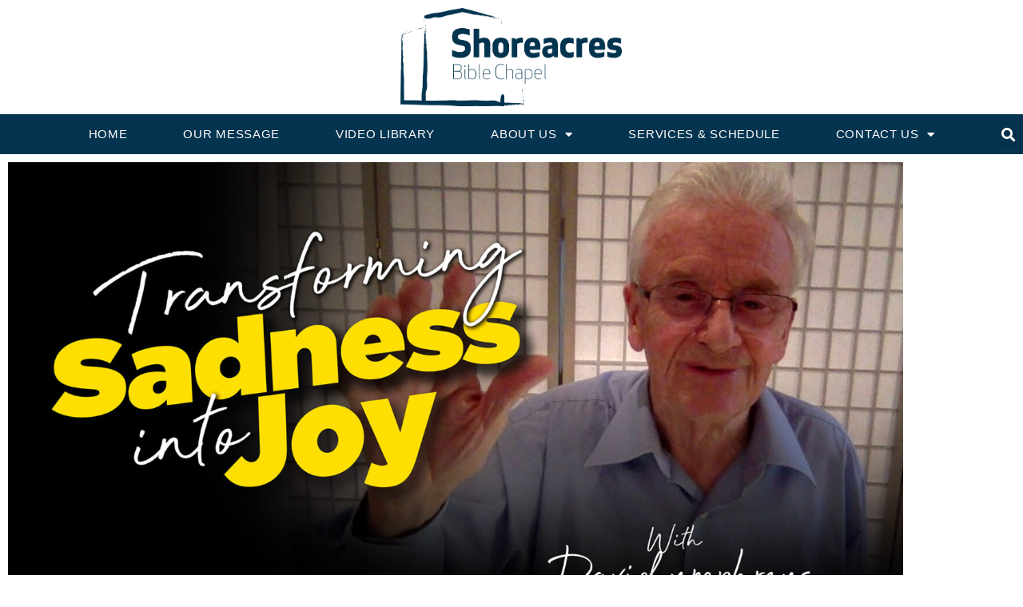

--- FILE ---
content_type: text/html; charset=UTF-8
request_url: https://shoreacres.ca/transforming-sadness-into-joy/
body_size: 13301
content:
<!DOCTYPE html>
<html lang="en">
<head>
	<meta charset="UTF-8">
	<meta name="viewport" content="width=device-width, initial-scale=1.0, viewport-fit=cover" />		<meta name='robots' content='index, follow, max-image-preview:large, max-snippet:-1, max-video-preview:-1' />

	<!-- This site is optimized with the Yoast SEO plugin v25.5 - https://yoast.com/wordpress/plugins/seo/ -->
	<title>Transforming Sadness Into Joy - Shoreacres Bible Chapel</title>
	<link rel="canonical" href="https://shoreacres.ca/transforming-sadness-into-joy/" />
	<meta property="og:locale" content="en_US" />
	<meta property="og:type" content="article" />
	<meta property="og:title" content="Transforming Sadness Into Joy - Shoreacres Bible Chapel" />
	<meta property="og:description" content="In the first chapter of the book of 1 Samuel, we find Hannah, The wife of Elkanah. Being without a child, she is ridiculed by Elkanah&#8217;s second wife Peninnah. Join David Humphreys as he studies Hannah&#8217;s sadness and how God turned it into joy." />
	<meta property="og:url" content="https://shoreacres.ca/transforming-sadness-into-joy/" />
	<meta property="og:site_name" content="Shoreacres Bible Chapel" />
	<meta property="article:published_time" content="2022-01-15T19:17:46+00:00" />
	<meta property="article:modified_time" content="2022-01-15T19:33:52+00:00" />
	<meta property="og:image" content="https://shoreacres.ca/v3/wp-content/uploads/2022/01/YouTube_Thumb-4.jpg" />
	<meta property="og:image:width" content="1942" />
	<meta property="og:image:height" content="1080" />
	<meta property="og:image:type" content="image/jpeg" />
	<meta name="author" content="admin" />
	<meta name="twitter:card" content="summary_large_image" />
	<meta name="twitter:label1" content="Written by" />
	<meta name="twitter:data1" content="admin" />
	<script type="application/ld+json" class="yoast-schema-graph">{"@context":"https://schema.org","@graph":[{"@type":"Article","@id":"https://shoreacres.ca/transforming-sadness-into-joy/#article","isPartOf":{"@id":"https://shoreacres.ca/transforming-sadness-into-joy/"},"author":{"name":"admin","@id":"https://shoreacres.ca/#/schema/person/abee9e46834d94ba0b1199ec94bf0f86"},"headline":"Transforming Sadness Into Joy","datePublished":"2022-01-15T19:17:46+00:00","dateModified":"2022-01-15T19:33:52+00:00","mainEntityOfPage":{"@id":"https://shoreacres.ca/transforming-sadness-into-joy/"},"wordCount":52,"commentCount":0,"publisher":{"@id":"https://shoreacres.ca/#organization"},"image":{"@id":"https://shoreacres.ca/transforming-sadness-into-joy/#primaryimage"},"thumbnailUrl":"https://shoreacres.ca/v3/wp-content/uploads/2022/01/YouTube_Thumb-4.jpg","keywords":["1 Samuel 1","Comfort","David Humphreys","Hannah","joy","Refresh","Sadness","Shoreacres Bible Chapel"],"articleSection":["Gospel","Messages","Shoreacres","Video"],"inLanguage":"en","potentialAction":[{"@type":"CommentAction","name":"Comment","target":["https://shoreacres.ca/transforming-sadness-into-joy/#respond"]}]},{"@type":"WebPage","@id":"https://shoreacres.ca/transforming-sadness-into-joy/","url":"https://shoreacres.ca/transforming-sadness-into-joy/","name":"Transforming Sadness Into Joy - Shoreacres Bible Chapel","isPartOf":{"@id":"https://shoreacres.ca/#website"},"primaryImageOfPage":{"@id":"https://shoreacres.ca/transforming-sadness-into-joy/#primaryimage"},"image":{"@id":"https://shoreacres.ca/transforming-sadness-into-joy/#primaryimage"},"thumbnailUrl":"https://shoreacres.ca/v3/wp-content/uploads/2022/01/YouTube_Thumb-4.jpg","datePublished":"2022-01-15T19:17:46+00:00","dateModified":"2022-01-15T19:33:52+00:00","breadcrumb":{"@id":"https://shoreacres.ca/transforming-sadness-into-joy/#breadcrumb"},"inLanguage":"en","potentialAction":[{"@type":"ReadAction","target":["https://shoreacres.ca/transforming-sadness-into-joy/"]}]},{"@type":"ImageObject","inLanguage":"en","@id":"https://shoreacres.ca/transforming-sadness-into-joy/#primaryimage","url":"https://shoreacres.ca/v3/wp-content/uploads/2022/01/YouTube_Thumb-4.jpg","contentUrl":"https://shoreacres.ca/v3/wp-content/uploads/2022/01/YouTube_Thumb-4.jpg","width":1942,"height":1080,"caption":"David Humphreys takes a look at Hannah's sadness and how the Lord transformed it into joy."},{"@type":"BreadcrumbList","@id":"https://shoreacres.ca/transforming-sadness-into-joy/#breadcrumb","itemListElement":[{"@type":"ListItem","position":1,"name":"Home","item":"https://shoreacres.ca/"},{"@type":"ListItem","position":2,"name":"Our Family old","item":"https://shoreacres.ca/?page_id=164"},{"@type":"ListItem","position":3,"name":"Transforming Sadness Into Joy"}]},{"@type":"WebSite","@id":"https://shoreacres.ca/#website","url":"https://shoreacres.ca/","name":"Shoreacres Bible Chapel","description":"We're here for you","publisher":{"@id":"https://shoreacres.ca/#organization"},"potentialAction":[{"@type":"SearchAction","target":{"@type":"EntryPoint","urlTemplate":"https://shoreacres.ca/?s={search_term_string}"},"query-input":{"@type":"PropertyValueSpecification","valueRequired":true,"valueName":"search_term_string"}}],"inLanguage":"en"},{"@type":"Organization","@id":"https://shoreacres.ca/#organization","name":"Shoreacres Bible Chapel","url":"https://shoreacres.ca/","logo":{"@type":"ImageObject","inLanguage":"en","@id":"https://shoreacres.ca/#/schema/logo/image/","url":"https://shoreacres.ca/v3/wp-content/uploads/2021/06/ShoreacresLogo_V4.png","contentUrl":"https://shoreacres.ca/v3/wp-content/uploads/2021/06/ShoreacresLogo_V4.png","width":1506,"height":625,"caption":"Shoreacres Bible Chapel"},"image":{"@id":"https://shoreacres.ca/#/schema/logo/image/"}},{"@type":"Person","@id":"https://shoreacres.ca/#/schema/person/abee9e46834d94ba0b1199ec94bf0f86","name":"admin","image":{"@type":"ImageObject","inLanguage":"en","@id":"https://shoreacres.ca/#/schema/person/image/","url":"https://secure.gravatar.com/avatar/f4b109cfda95cb682018b6f21bf03202?s=96&d=mm&r=g","contentUrl":"https://secure.gravatar.com/avatar/f4b109cfda95cb682018b6f21bf03202?s=96&d=mm&r=g","caption":"admin"},"url":"https://shoreacres.ca/author/admin/"}]}</script>
	<!-- / Yoast SEO plugin. -->


<link rel='dns-prefetch' href='//cdn.canyonthemes.com' />
<link rel='dns-prefetch' href='//www.googletagmanager.com' />
<link rel='dns-prefetch' href='//fonts.googleapis.com' />
<link rel="alternate" type="application/rss+xml" title="Shoreacres Bible Chapel &raquo; Feed" href="https://shoreacres.ca/feed/" />
<link rel="alternate" type="application/rss+xml" title="Shoreacres Bible Chapel &raquo; Comments Feed" href="https://shoreacres.ca/comments/feed/" />
<link rel="alternate" type="application/rss+xml" title="Shoreacres Bible Chapel &raquo; Transforming Sadness Into Joy Comments Feed" href="https://shoreacres.ca/transforming-sadness-into-joy/feed/" />
<script type="text/javascript">
/* <![CDATA[ */
window._wpemojiSettings = {"baseUrl":"https:\/\/s.w.org\/images\/core\/emoji\/15.0.3\/72x72\/","ext":".png","svgUrl":"https:\/\/s.w.org\/images\/core\/emoji\/15.0.3\/svg\/","svgExt":".svg","source":{"concatemoji":"https:\/\/shoreacres.ca\/v3\/wp-includes\/js\/wp-emoji-release.min.js?ver=6.6.4"}};
/*! This file is auto-generated */
!function(i,n){var o,s,e;function c(e){try{var t={supportTests:e,timestamp:(new Date).valueOf()};sessionStorage.setItem(o,JSON.stringify(t))}catch(e){}}function p(e,t,n){e.clearRect(0,0,e.canvas.width,e.canvas.height),e.fillText(t,0,0);var t=new Uint32Array(e.getImageData(0,0,e.canvas.width,e.canvas.height).data),r=(e.clearRect(0,0,e.canvas.width,e.canvas.height),e.fillText(n,0,0),new Uint32Array(e.getImageData(0,0,e.canvas.width,e.canvas.height).data));return t.every(function(e,t){return e===r[t]})}function u(e,t,n){switch(t){case"flag":return n(e,"\ud83c\udff3\ufe0f\u200d\u26a7\ufe0f","\ud83c\udff3\ufe0f\u200b\u26a7\ufe0f")?!1:!n(e,"\ud83c\uddfa\ud83c\uddf3","\ud83c\uddfa\u200b\ud83c\uddf3")&&!n(e,"\ud83c\udff4\udb40\udc67\udb40\udc62\udb40\udc65\udb40\udc6e\udb40\udc67\udb40\udc7f","\ud83c\udff4\u200b\udb40\udc67\u200b\udb40\udc62\u200b\udb40\udc65\u200b\udb40\udc6e\u200b\udb40\udc67\u200b\udb40\udc7f");case"emoji":return!n(e,"\ud83d\udc26\u200d\u2b1b","\ud83d\udc26\u200b\u2b1b")}return!1}function f(e,t,n){var r="undefined"!=typeof WorkerGlobalScope&&self instanceof WorkerGlobalScope?new OffscreenCanvas(300,150):i.createElement("canvas"),a=r.getContext("2d",{willReadFrequently:!0}),o=(a.textBaseline="top",a.font="600 32px Arial",{});return e.forEach(function(e){o[e]=t(a,e,n)}),o}function t(e){var t=i.createElement("script");t.src=e,t.defer=!0,i.head.appendChild(t)}"undefined"!=typeof Promise&&(o="wpEmojiSettingsSupports",s=["flag","emoji"],n.supports={everything:!0,everythingExceptFlag:!0},e=new Promise(function(e){i.addEventListener("DOMContentLoaded",e,{once:!0})}),new Promise(function(t){var n=function(){try{var e=JSON.parse(sessionStorage.getItem(o));if("object"==typeof e&&"number"==typeof e.timestamp&&(new Date).valueOf()<e.timestamp+604800&&"object"==typeof e.supportTests)return e.supportTests}catch(e){}return null}();if(!n){if("undefined"!=typeof Worker&&"undefined"!=typeof OffscreenCanvas&&"undefined"!=typeof URL&&URL.createObjectURL&&"undefined"!=typeof Blob)try{var e="postMessage("+f.toString()+"("+[JSON.stringify(s),u.toString(),p.toString()].join(",")+"));",r=new Blob([e],{type:"text/javascript"}),a=new Worker(URL.createObjectURL(r),{name:"wpTestEmojiSupports"});return void(a.onmessage=function(e){c(n=e.data),a.terminate(),t(n)})}catch(e){}c(n=f(s,u,p))}t(n)}).then(function(e){for(var t in e)n.supports[t]=e[t],n.supports.everything=n.supports.everything&&n.supports[t],"flag"!==t&&(n.supports.everythingExceptFlag=n.supports.everythingExceptFlag&&n.supports[t]);n.supports.everythingExceptFlag=n.supports.everythingExceptFlag&&!n.supports.flag,n.DOMReady=!1,n.readyCallback=function(){n.DOMReady=!0}}).then(function(){return e}).then(function(){var e;n.supports.everything||(n.readyCallback(),(e=n.source||{}).concatemoji?t(e.concatemoji):e.wpemoji&&e.twemoji&&(t(e.twemoji),t(e.wpemoji)))}))}((window,document),window._wpemojiSettings);
/* ]]> */
</script>
<style id='wp-emoji-styles-inline-css' type='text/css'>

	img.wp-smiley, img.emoji {
		display: inline !important;
		border: none !important;
		box-shadow: none !important;
		height: 1em !important;
		width: 1em !important;
		margin: 0 0.07em !important;
		vertical-align: -0.1em !important;
		background: none !important;
		padding: 0 !important;
	}
</style>
<style id='classic-theme-styles-inline-css' type='text/css'>
/*! This file is auto-generated */
.wp-block-button__link{color:#fff;background-color:#32373c;border-radius:9999px;box-shadow:none;text-decoration:none;padding:calc(.667em + 2px) calc(1.333em + 2px);font-size:1.125em}.wp-block-file__button{background:#32373c;color:#fff;text-decoration:none}
</style>
<style id='global-styles-inline-css' type='text/css'>
:root{--wp--preset--aspect-ratio--square: 1;--wp--preset--aspect-ratio--4-3: 4/3;--wp--preset--aspect-ratio--3-4: 3/4;--wp--preset--aspect-ratio--3-2: 3/2;--wp--preset--aspect-ratio--2-3: 2/3;--wp--preset--aspect-ratio--16-9: 16/9;--wp--preset--aspect-ratio--9-16: 9/16;--wp--preset--color--black: #000000;--wp--preset--color--cyan-bluish-gray: #abb8c3;--wp--preset--color--white: #ffffff;--wp--preset--color--pale-pink: #f78da7;--wp--preset--color--vivid-red: #cf2e2e;--wp--preset--color--luminous-vivid-orange: #ff6900;--wp--preset--color--luminous-vivid-amber: #fcb900;--wp--preset--color--light-green-cyan: #7bdcb5;--wp--preset--color--vivid-green-cyan: #00d084;--wp--preset--color--pale-cyan-blue: #8ed1fc;--wp--preset--color--vivid-cyan-blue: #0693e3;--wp--preset--color--vivid-purple: #9b51e0;--wp--preset--gradient--vivid-cyan-blue-to-vivid-purple: linear-gradient(135deg,rgba(6,147,227,1) 0%,rgb(155,81,224) 100%);--wp--preset--gradient--light-green-cyan-to-vivid-green-cyan: linear-gradient(135deg,rgb(122,220,180) 0%,rgb(0,208,130) 100%);--wp--preset--gradient--luminous-vivid-amber-to-luminous-vivid-orange: linear-gradient(135deg,rgba(252,185,0,1) 0%,rgba(255,105,0,1) 100%);--wp--preset--gradient--luminous-vivid-orange-to-vivid-red: linear-gradient(135deg,rgba(255,105,0,1) 0%,rgb(207,46,46) 100%);--wp--preset--gradient--very-light-gray-to-cyan-bluish-gray: linear-gradient(135deg,rgb(238,238,238) 0%,rgb(169,184,195) 100%);--wp--preset--gradient--cool-to-warm-spectrum: linear-gradient(135deg,rgb(74,234,220) 0%,rgb(151,120,209) 20%,rgb(207,42,186) 40%,rgb(238,44,130) 60%,rgb(251,105,98) 80%,rgb(254,248,76) 100%);--wp--preset--gradient--blush-light-purple: linear-gradient(135deg,rgb(255,206,236) 0%,rgb(152,150,240) 100%);--wp--preset--gradient--blush-bordeaux: linear-gradient(135deg,rgb(254,205,165) 0%,rgb(254,45,45) 50%,rgb(107,0,62) 100%);--wp--preset--gradient--luminous-dusk: linear-gradient(135deg,rgb(255,203,112) 0%,rgb(199,81,192) 50%,rgb(65,88,208) 100%);--wp--preset--gradient--pale-ocean: linear-gradient(135deg,rgb(255,245,203) 0%,rgb(182,227,212) 50%,rgb(51,167,181) 100%);--wp--preset--gradient--electric-grass: linear-gradient(135deg,rgb(202,248,128) 0%,rgb(113,206,126) 100%);--wp--preset--gradient--midnight: linear-gradient(135deg,rgb(2,3,129) 0%,rgb(40,116,252) 100%);--wp--preset--font-size--small: 13px;--wp--preset--font-size--medium: 20px;--wp--preset--font-size--large: 36px;--wp--preset--font-size--x-large: 42px;--wp--preset--spacing--20: 0.44rem;--wp--preset--spacing--30: 0.67rem;--wp--preset--spacing--40: 1rem;--wp--preset--spacing--50: 1.5rem;--wp--preset--spacing--60: 2.25rem;--wp--preset--spacing--70: 3.38rem;--wp--preset--spacing--80: 5.06rem;--wp--preset--shadow--natural: 6px 6px 9px rgba(0, 0, 0, 0.2);--wp--preset--shadow--deep: 12px 12px 50px rgba(0, 0, 0, 0.4);--wp--preset--shadow--sharp: 6px 6px 0px rgba(0, 0, 0, 0.2);--wp--preset--shadow--outlined: 6px 6px 0px -3px rgba(255, 255, 255, 1), 6px 6px rgba(0, 0, 0, 1);--wp--preset--shadow--crisp: 6px 6px 0px rgba(0, 0, 0, 1);}:where(.is-layout-flex){gap: 0.5em;}:where(.is-layout-grid){gap: 0.5em;}body .is-layout-flex{display: flex;}.is-layout-flex{flex-wrap: wrap;align-items: center;}.is-layout-flex > :is(*, div){margin: 0;}body .is-layout-grid{display: grid;}.is-layout-grid > :is(*, div){margin: 0;}:where(.wp-block-columns.is-layout-flex){gap: 2em;}:where(.wp-block-columns.is-layout-grid){gap: 2em;}:where(.wp-block-post-template.is-layout-flex){gap: 1.25em;}:where(.wp-block-post-template.is-layout-grid){gap: 1.25em;}.has-black-color{color: var(--wp--preset--color--black) !important;}.has-cyan-bluish-gray-color{color: var(--wp--preset--color--cyan-bluish-gray) !important;}.has-white-color{color: var(--wp--preset--color--white) !important;}.has-pale-pink-color{color: var(--wp--preset--color--pale-pink) !important;}.has-vivid-red-color{color: var(--wp--preset--color--vivid-red) !important;}.has-luminous-vivid-orange-color{color: var(--wp--preset--color--luminous-vivid-orange) !important;}.has-luminous-vivid-amber-color{color: var(--wp--preset--color--luminous-vivid-amber) !important;}.has-light-green-cyan-color{color: var(--wp--preset--color--light-green-cyan) !important;}.has-vivid-green-cyan-color{color: var(--wp--preset--color--vivid-green-cyan) !important;}.has-pale-cyan-blue-color{color: var(--wp--preset--color--pale-cyan-blue) !important;}.has-vivid-cyan-blue-color{color: var(--wp--preset--color--vivid-cyan-blue) !important;}.has-vivid-purple-color{color: var(--wp--preset--color--vivid-purple) !important;}.has-black-background-color{background-color: var(--wp--preset--color--black) !important;}.has-cyan-bluish-gray-background-color{background-color: var(--wp--preset--color--cyan-bluish-gray) !important;}.has-white-background-color{background-color: var(--wp--preset--color--white) !important;}.has-pale-pink-background-color{background-color: var(--wp--preset--color--pale-pink) !important;}.has-vivid-red-background-color{background-color: var(--wp--preset--color--vivid-red) !important;}.has-luminous-vivid-orange-background-color{background-color: var(--wp--preset--color--luminous-vivid-orange) !important;}.has-luminous-vivid-amber-background-color{background-color: var(--wp--preset--color--luminous-vivid-amber) !important;}.has-light-green-cyan-background-color{background-color: var(--wp--preset--color--light-green-cyan) !important;}.has-vivid-green-cyan-background-color{background-color: var(--wp--preset--color--vivid-green-cyan) !important;}.has-pale-cyan-blue-background-color{background-color: var(--wp--preset--color--pale-cyan-blue) !important;}.has-vivid-cyan-blue-background-color{background-color: var(--wp--preset--color--vivid-cyan-blue) !important;}.has-vivid-purple-background-color{background-color: var(--wp--preset--color--vivid-purple) !important;}.has-black-border-color{border-color: var(--wp--preset--color--black) !important;}.has-cyan-bluish-gray-border-color{border-color: var(--wp--preset--color--cyan-bluish-gray) !important;}.has-white-border-color{border-color: var(--wp--preset--color--white) !important;}.has-pale-pink-border-color{border-color: var(--wp--preset--color--pale-pink) !important;}.has-vivid-red-border-color{border-color: var(--wp--preset--color--vivid-red) !important;}.has-luminous-vivid-orange-border-color{border-color: var(--wp--preset--color--luminous-vivid-orange) !important;}.has-luminous-vivid-amber-border-color{border-color: var(--wp--preset--color--luminous-vivid-amber) !important;}.has-light-green-cyan-border-color{border-color: var(--wp--preset--color--light-green-cyan) !important;}.has-vivid-green-cyan-border-color{border-color: var(--wp--preset--color--vivid-green-cyan) !important;}.has-pale-cyan-blue-border-color{border-color: var(--wp--preset--color--pale-cyan-blue) !important;}.has-vivid-cyan-blue-border-color{border-color: var(--wp--preset--color--vivid-cyan-blue) !important;}.has-vivid-purple-border-color{border-color: var(--wp--preset--color--vivid-purple) !important;}.has-vivid-cyan-blue-to-vivid-purple-gradient-background{background: var(--wp--preset--gradient--vivid-cyan-blue-to-vivid-purple) !important;}.has-light-green-cyan-to-vivid-green-cyan-gradient-background{background: var(--wp--preset--gradient--light-green-cyan-to-vivid-green-cyan) !important;}.has-luminous-vivid-amber-to-luminous-vivid-orange-gradient-background{background: var(--wp--preset--gradient--luminous-vivid-amber-to-luminous-vivid-orange) !important;}.has-luminous-vivid-orange-to-vivid-red-gradient-background{background: var(--wp--preset--gradient--luminous-vivid-orange-to-vivid-red) !important;}.has-very-light-gray-to-cyan-bluish-gray-gradient-background{background: var(--wp--preset--gradient--very-light-gray-to-cyan-bluish-gray) !important;}.has-cool-to-warm-spectrum-gradient-background{background: var(--wp--preset--gradient--cool-to-warm-spectrum) !important;}.has-blush-light-purple-gradient-background{background: var(--wp--preset--gradient--blush-light-purple) !important;}.has-blush-bordeaux-gradient-background{background: var(--wp--preset--gradient--blush-bordeaux) !important;}.has-luminous-dusk-gradient-background{background: var(--wp--preset--gradient--luminous-dusk) !important;}.has-pale-ocean-gradient-background{background: var(--wp--preset--gradient--pale-ocean) !important;}.has-electric-grass-gradient-background{background: var(--wp--preset--gradient--electric-grass) !important;}.has-midnight-gradient-background{background: var(--wp--preset--gradient--midnight) !important;}.has-small-font-size{font-size: var(--wp--preset--font-size--small) !important;}.has-medium-font-size{font-size: var(--wp--preset--font-size--medium) !important;}.has-large-font-size{font-size: var(--wp--preset--font-size--large) !important;}.has-x-large-font-size{font-size: var(--wp--preset--font-size--x-large) !important;}
:where(.wp-block-post-template.is-layout-flex){gap: 1.25em;}:where(.wp-block-post-template.is-layout-grid){gap: 1.25em;}
:where(.wp-block-columns.is-layout-flex){gap: 2em;}:where(.wp-block-columns.is-layout-grid){gap: 2em;}
:root :where(.wp-block-pullquote){font-size: 1.5em;line-height: 1.6;}
</style>
<link rel='stylesheet' id='shree-google-fonts-css' href='//fonts.googleapis.com/css?family=Lora%3A400%2C400i%2C700%2C700i&#038;ver=6.6.4' type='text/css' media='all' />
<link rel='stylesheet' id='font-awesome-css' href='https://shoreacres.ca/v3/wp-content/plugins/elementor/assets/lib/font-awesome/css/font-awesome.min.css?ver=4.7.0' type='text/css' media='all' />
<link rel='stylesheet' id='bootstrap-css' href='https://shoreacres.ca/v3/wp-content/themes/shree/assets/framework/bootstrap/css/bootstrap.min.css?ver=4.5.1' type='text/css' media='all' />
<link rel='stylesheet' id='fancybox-css' href='https://shoreacres.ca/v3/wp-content/themes/shree/assets/framework/fancybox/css/jquery.fancybox.css?ver=4.5.0' type='text/css' media='all' />
<link rel='stylesheet' id='slick-style-css' href='https://shoreacres.ca/v3/wp-content/themes/shree/assets/css/slick.css?ver=4.5.0' type='text/css' media='all' />
<link rel='stylesheet' id='animate-style-css' href='https://shoreacres.ca/v3/wp-content/themes/shree/assets/css/animate.css?ver=4.5.0' type='text/css' media='all' />
<link rel='stylesheet' id='shree-style-css' href='https://shoreacres.ca/v3/wp-content/themes/shree/style.css?ver=6.6.4' type='text/css' media='all' />
<style id='shree-style-inline-css' type='text/css'>
body { font-family: Montserrat, sans-serif; }.slider-two-btn a, .nav-links .nav-previous a, .nav-links .nav-next a, .pagination .page-numbers.current, .scrolltop, .btn-more, .widget_search form input[type='submit'], .comment-form #submit {background-color: #dd9933; }.main-menu .navigation > li:hover > a, .main-menu .navigation > li.current > a, .main-menu .navigation > li.current-menu-item > a, .widget .featured-post-content span i, .archive .archive-heading-wrapper i
            {color: #dd9933; }.site-title a {color: #222;}.site-description {color: #818181; }
</style>
<link rel='stylesheet' id='elementor-frontend-css' href='https://shoreacres.ca/v3/wp-content/plugins/elementor/assets/css/frontend.min.css?ver=3.34.1' type='text/css' media='all' />
<link rel='stylesheet' id='widget-image-css' href='https://shoreacres.ca/v3/wp-content/plugins/elementor/assets/css/widget-image.min.css?ver=3.34.1' type='text/css' media='all' />
<link rel='stylesheet' id='widget-nav-menu-css' href='https://shoreacres.ca/v3/wp-content/plugins/elementor-pro/assets/css/widget-nav-menu.min.css?ver=3.33.2' type='text/css' media='all' />
<link rel='stylesheet' id='widget-search-form-css' href='https://shoreacres.ca/v3/wp-content/plugins/elementor-pro/assets/css/widget-search-form.min.css?ver=3.33.2' type='text/css' media='all' />
<link rel='stylesheet' id='elementor-icons-shared-0-css' href='https://shoreacres.ca/v3/wp-content/plugins/elementor/assets/lib/font-awesome/css/fontawesome.min.css?ver=5.15.3' type='text/css' media='all' />
<link rel='stylesheet' id='elementor-icons-fa-solid-css' href='https://shoreacres.ca/v3/wp-content/plugins/elementor/assets/lib/font-awesome/css/solid.min.css?ver=5.15.3' type='text/css' media='all' />
<link rel='stylesheet' id='e-sticky-css' href='https://shoreacres.ca/v3/wp-content/plugins/elementor-pro/assets/css/modules/sticky.min.css?ver=3.33.2' type='text/css' media='all' />
<link rel='stylesheet' id='widget-icon-list-css' href='https://shoreacres.ca/v3/wp-content/plugins/elementor/assets/css/widget-icon-list.min.css?ver=3.34.1' type='text/css' media='all' />
<link rel='stylesheet' id='widget-heading-css' href='https://shoreacres.ca/v3/wp-content/plugins/elementor/assets/css/widget-heading.min.css?ver=3.34.1' type='text/css' media='all' />
<link rel='stylesheet' id='widget-posts-css' href='https://shoreacres.ca/v3/wp-content/plugins/elementor-pro/assets/css/widget-posts.min.css?ver=3.33.2' type='text/css' media='all' />
<link rel='stylesheet' id='widget-social-icons-css' href='https://shoreacres.ca/v3/wp-content/plugins/elementor/assets/css/widget-social-icons.min.css?ver=3.34.1' type='text/css' media='all' />
<link rel='stylesheet' id='e-apple-webkit-css' href='https://shoreacres.ca/v3/wp-content/plugins/elementor/assets/css/conditionals/apple-webkit.min.css?ver=3.34.1' type='text/css' media='all' />
<link rel='stylesheet' id='elementor-icons-css' href='https://shoreacres.ca/v3/wp-content/plugins/elementor/assets/lib/eicons/css/elementor-icons.min.css?ver=5.45.0' type='text/css' media='all' />
<link rel='stylesheet' id='elementor-post-861-css' href='https://shoreacres.ca/v3/wp-content/uploads/elementor/css/post-861.css?ver=1769363859' type='text/css' media='all' />
<link rel='stylesheet' id='font-awesome-5-all-css' href='https://shoreacres.ca/v3/wp-content/plugins/elementor/assets/lib/font-awesome/css/all.min.css?ver=3.34.1' type='text/css' media='all' />
<link rel='stylesheet' id='font-awesome-4-shim-css' href='https://shoreacres.ca/v3/wp-content/plugins/elementor/assets/lib/font-awesome/css/v4-shims.min.css?ver=3.34.1' type='text/css' media='all' />
<link rel='stylesheet' id='widget-divider-css' href='https://shoreacres.ca/v3/wp-content/plugins/elementor/assets/css/widget-divider.min.css?ver=3.34.1' type='text/css' media='all' />
<link rel='stylesheet' id='widget-video-css' href='https://shoreacres.ca/v3/wp-content/plugins/elementor/assets/css/widget-video.min.css?ver=3.34.1' type='text/css' media='all' />
<link rel='stylesheet' id='elementor-post-2575-css' href='https://shoreacres.ca/v3/wp-content/uploads/elementor/css/post-2575.css?ver=1769371304' type='text/css' media='all' />
<link rel='stylesheet' id='elementor-post-1830-css' href='https://shoreacres.ca/v3/wp-content/uploads/elementor/css/post-1830.css?ver=1769363859' type='text/css' media='all' />
<link rel='stylesheet' id='elementor-post-1995-css' href='https://shoreacres.ca/v3/wp-content/uploads/elementor/css/post-1995.css?ver=1769363859' type='text/css' media='all' />
<link rel='stylesheet' id='elementor-gf-local-roboto-css' href="https://shoreacres.ca/v3/wp-content/uploads/elementor/google-fonts/css/roboto.css?ver=1742822848" type='text/css' media='all' />
<link rel='stylesheet' id='elementor-gf-local-robotoslab-css' href="https://shoreacres.ca/v3/wp-content/uploads/elementor/google-fonts/css/robotoslab.css?ver=1742822851" type='text/css' media='all' />
<link rel='stylesheet' id='elementor-gf-local-opensans-css' href="https://shoreacres.ca/v3/wp-content/uploads/elementor/google-fonts/css/opensans.css?ver=1742822857" type='text/css' media='all' />
<link rel='stylesheet' id='elementor-gf-local-rubik-css' href="https://shoreacres.ca/v3/wp-content/uploads/elementor/google-fonts/css/rubik.css?ver=1742822862" type='text/css' media='all' />
<link rel='stylesheet' id='elementor-icons-fa-brands-css' href='https://shoreacres.ca/v3/wp-content/plugins/elementor/assets/lib/font-awesome/css/brands.min.css?ver=5.15.3' type='text/css' media='all' />
<script type="text/javascript" src="https://shoreacres.ca/v3/wp-includes/js/jquery/jquery.min.js?ver=3.7.1" id="jquery-core-js"></script>
<script type="text/javascript" src="https://shoreacres.ca/v3/wp-includes/js/jquery/jquery-migrate.min.js?ver=3.4.1" id="jquery-migrate-js"></script>
<script type="text/javascript" src="https://shoreacres.ca/v3/wp-content/themes/shree/assets/framework/bootstrap/js/bootstrap.min.js?ver=4.5.1" id="bootstrap-js"></script>
<script type="text/javascript" src="https://shoreacres.ca/v3/wp-content/themes/shree/assets/framework/fancybox/js/jquery.fancybox.pack.js?ver=4.5.0" id="fancybox-js"></script>
<script type="text/javascript" src="https://shoreacres.ca/v3/wp-content/themes/shree/assets/framework/slick/slick.min.js?ver=4.5.0" id="slick-script-js"></script>
<script type="text/javascript" src="https://shoreacres.ca/v3/wp-content/themes/shree/assets/framework/sticky-sidebar/theia-sticky-sidebar.js?ver=4.5.0" id="theia-sticky-sidebar-js"></script>
<script type="text/javascript" src="https://shoreacres.ca/v3/wp-content/themes/shree/assets/js/custom-sticky-sidebar.js?ver=1.0.1" id="shree-custom-sticky-sidebar-js"></script>
<script type="text/javascript" src="https://shoreacres.ca/v3/wp-content/themes/shree/assets/js/scripts.js?ver=4.5.1" id="shree-scripts-js"></script>
<script type="text/javascript" src="https://shoreacres.ca/v3/wp-content/plugins/elementor/assets/lib/font-awesome/js/v4-shims.min.js?ver=3.34.1" id="font-awesome-4-shim-js"></script>

<!-- Google tag (gtag.js) snippet added by Site Kit -->
<!-- Google Analytics snippet added by Site Kit -->
<script type="text/javascript" src="https://www.googletagmanager.com/gtag/js?id=GT-PHRSQNC" id="google_gtagjs-js" async></script>
<script type="text/javascript" id="google_gtagjs-js-after">
/* <![CDATA[ */
window.dataLayer = window.dataLayer || [];function gtag(){dataLayer.push(arguments);}
gtag("set","linker",{"domains":["shoreacres.ca"]});
gtag("js", new Date());
gtag("set", "developer_id.dZTNiMT", true);
gtag("config", "GT-PHRSQNC");
/* ]]> */
</script>
<link rel="https://api.w.org/" href="https://shoreacres.ca/wp-json/" /><link rel="alternate" title="JSON" type="application/json" href="https://shoreacres.ca/wp-json/wp/v2/posts/2575" /><link rel="EditURI" type="application/rsd+xml" title="RSD" href="https://shoreacres.ca/v3/xmlrpc.php?rsd" />
<meta name="generator" content="WordPress 6.6.4" />
<link rel='shortlink' href='https://shoreacres.ca/?p=2575' />
<link rel="alternate" title="oEmbed (JSON)" type="application/json+oembed" href="https://shoreacres.ca/wp-json/oembed/1.0/embed?url=https%3A%2F%2Fshoreacres.ca%2Ftransforming-sadness-into-joy%2F" />
<link rel="alternate" title="oEmbed (XML)" type="text/xml+oembed" href="https://shoreacres.ca/wp-json/oembed/1.0/embed?url=https%3A%2F%2Fshoreacres.ca%2Ftransforming-sadness-into-joy%2F&#038;format=xml" />
<meta name="generator" content="Site Kit by Google 1.170.0" /><meta name="generator" content="Elementor 3.34.1; features: additional_custom_breakpoints; settings: css_print_method-external, google_font-enabled, font_display-auto">
			<style>
				.e-con.e-parent:nth-of-type(n+4):not(.e-lazyloaded):not(.e-no-lazyload),
				.e-con.e-parent:nth-of-type(n+4):not(.e-lazyloaded):not(.e-no-lazyload) * {
					background-image: none !important;
				}
				@media screen and (max-height: 1024px) {
					.e-con.e-parent:nth-of-type(n+3):not(.e-lazyloaded):not(.e-no-lazyload),
					.e-con.e-parent:nth-of-type(n+3):not(.e-lazyloaded):not(.e-no-lazyload) * {
						background-image: none !important;
					}
				}
				@media screen and (max-height: 640px) {
					.e-con.e-parent:nth-of-type(n+2):not(.e-lazyloaded):not(.e-no-lazyload),
					.e-con.e-parent:nth-of-type(n+2):not(.e-lazyloaded):not(.e-no-lazyload) * {
						background-image: none !important;
					}
				}
			</style>
			<link rel="icon" href="https://shoreacres.ca/v3/wp-content/uploads/2021/06/ShoreacresLogo_V4-150x150.png" sizes="32x32" />
<link rel="icon" href="https://shoreacres.ca/v3/wp-content/uploads/2021/06/ShoreacresLogo_V4.png" sizes="192x192" />
<link rel="apple-touch-icon" href="https://shoreacres.ca/v3/wp-content/uploads/2021/06/ShoreacresLogo_V4.png" />
<meta name="msapplication-TileImage" content="https://shoreacres.ca/v3/wp-content/uploads/2021/06/ShoreacresLogo_V4.png" />
</head>
<body class="post-template-default single single-post postid-2575 single-format-video wp-custom-logo no-sidebar elementor-default elementor-template-full-width elementor-kit-861 elementor-page elementor-page-2575 elementor-page-1842">
		<header data-elementor-type="header" data-elementor-id="1830" class="elementor elementor-1830 elementor-location-header" data-elementor-post-type="elementor_library">
					<section class="elementor-section elementor-top-section elementor-element elementor-element-64c7494 elementor-section-height-min-height elementor-section-boxed elementor-section-height-default elementor-section-items-middle" data-id="64c7494" data-element_type="section">
						<div class="elementor-container elementor-column-gap-default">
					<div class="elementor-column elementor-col-33 elementor-top-column elementor-element elementor-element-10642050 elementor-hidden-phone" data-id="10642050" data-element_type="column">
			<div class="elementor-widget-wrap">
							</div>
		</div>
				<div class="elementor-column elementor-col-33 elementor-top-column elementor-element elementor-element-46d55c9d" data-id="46d55c9d" data-element_type="column">
			<div class="elementor-widget-wrap elementor-element-populated">
						<div class="elementor-element elementor-element-58b68d3f elementor-widget elementor-widget-image" data-id="58b68d3f" data-element_type="widget" data-widget_type="image.default">
				<div class="elementor-widget-container">
																<a href="https://shoreacres.ca">
							<img width="1506" height="625" src="https://shoreacres.ca/v3/wp-content/uploads/2021/06/ShoreacresLogo_V4.png" class="attachment-full size-full wp-image-4194" alt="" srcset="https://shoreacres.ca/v3/wp-content/uploads/2021/06/ShoreacresLogo_V4.png 1506w, https://shoreacres.ca/v3/wp-content/uploads/2021/06/ShoreacresLogo_V4-300x125.png 300w, https://shoreacres.ca/v3/wp-content/uploads/2021/06/ShoreacresLogo_V4-1024x425.png 1024w, https://shoreacres.ca/v3/wp-content/uploads/2021/06/ShoreacresLogo_V4-768x319.png 768w" sizes="(max-width: 1506px) 100vw, 1506px" />								</a>
															</div>
				</div>
					</div>
		</div>
				<div class="elementor-column elementor-col-33 elementor-top-column elementor-element elementor-element-1b1ac1a1" data-id="1b1ac1a1" data-element_type="column">
			<div class="elementor-widget-wrap">
							</div>
		</div>
					</div>
		</section>
				<section class="elementor-section elementor-top-section elementor-element elementor-element-3462d146 elementor-section-height-min-height elementor-section-boxed elementor-section-height-default elementor-section-items-middle" data-id="3462d146" data-element_type="section" data-settings="{&quot;background_background&quot;:&quot;classic&quot;,&quot;sticky&quot;:&quot;top&quot;,&quot;sticky_on&quot;:[&quot;desktop&quot;,&quot;tablet&quot;,&quot;mobile&quot;],&quot;sticky_offset&quot;:0,&quot;sticky_effects_offset&quot;:0,&quot;sticky_anchor_link_offset&quot;:0}">
						<div class="elementor-container elementor-column-gap-default">
					<div class="elementor-column elementor-col-25 elementor-top-column elementor-element elementor-element-37caf140" data-id="37caf140" data-element_type="column">
			<div class="elementor-widget-wrap">
							</div>
		</div>
				<div class="elementor-column elementor-col-50 elementor-top-column elementor-element elementor-element-6760f148" data-id="6760f148" data-element_type="column">
			<div class="elementor-widget-wrap elementor-element-populated">
						<div class="elementor-element elementor-element-1f8f853f elementor-nav-menu__align-center elementor-nav-menu--stretch elementor-nav-menu--dropdown-tablet elementor-nav-menu__text-align-aside elementor-nav-menu--toggle elementor-nav-menu--burger elementor-widget elementor-widget-nav-menu" data-id="1f8f853f" data-element_type="widget" data-settings="{&quot;full_width&quot;:&quot;stretch&quot;,&quot;layout&quot;:&quot;horizontal&quot;,&quot;submenu_icon&quot;:{&quot;value&quot;:&quot;&lt;i class=\&quot;fas fa-caret-down\&quot; aria-hidden=\&quot;true\&quot;&gt;&lt;\/i&gt;&quot;,&quot;library&quot;:&quot;fa-solid&quot;},&quot;toggle&quot;:&quot;burger&quot;}" data-widget_type="nav-menu.default">
				<div class="elementor-widget-container">
								<nav aria-label="Menu" class="elementor-nav-menu--main elementor-nav-menu__container elementor-nav-menu--layout-horizontal e--pointer-none">
				<ul id="menu-1-1f8f853f" class="elementor-nav-menu"><li class="menu-item menu-item-type-post_type menu-item-object-page menu-item-home menu-item-170"><a href="https://shoreacres.ca/" class="elementor-item">Home</a></li>
<li class="menu-item menu-item-type-post_type menu-item-object-post menu-item-642"><a href="https://shoreacres.ca/lookingforrealpeace/" class="elementor-item">Our Message</a></li>
<li class="menu-item menu-item-type-post_type menu-item-object-page menu-item-3690"><a href="https://shoreacres.ca/video-library/" class="elementor-item">Video Library</a></li>
<li class="menu-item menu-item-type-post_type menu-item-object-page menu-item-has-children menu-item-172"><a href="https://shoreacres.ca/about/" class="elementor-item">About Us</a>
<ul class="sub-menu elementor-nav-menu--dropdown">
	<li class="menu-item menu-item-type-post_type menu-item-object-page menu-item-1861"><a href="https://shoreacres.ca/happening/" class="elementor-sub-item">Whats Happening</a></li>
	<li class="menu-item menu-item-type-post_type menu-item-object-page menu-item-523"><a href="https://shoreacres.ca/awana/" class="elementor-sub-item">Awana</a></li>
	<li class="menu-item menu-item-type-post_type menu-item-object-page menu-item-563"><a href="https://shoreacres.ca/missions/" class="elementor-sub-item">Missions</a></li>
	<li class="menu-item menu-item-type-post_type menu-item-object-page menu-item-526"><a href="https://shoreacres.ca/about/" class="elementor-sub-item">About Us</a></li>
</ul>
</li>
<li class="menu-item menu-item-type-post_type menu-item-object-page menu-item-169"><a href="https://shoreacres.ca/about/services/" class="elementor-item">Services &#038; Schedule</a></li>
<li class="menu-item menu-item-type-post_type menu-item-object-page menu-item-has-children menu-item-3554"><a href="https://shoreacres.ca/contact-us/" class="elementor-item">Contact Us</a>
<ul class="sub-menu elementor-nav-menu--dropdown">
	<li class="menu-item menu-item-type-post_type menu-item-object-page menu-item-3882"><a href="https://shoreacres.ca/awana-registration/" class="elementor-sub-item">Awana Registration</a></li>
</ul>
</li>
</ul>			</nav>
					<div class="elementor-menu-toggle" role="button" tabindex="0" aria-label="Menu Toggle" aria-expanded="false">
			<i aria-hidden="true" role="presentation" class="elementor-menu-toggle__icon--open eicon-menu-bar"></i><i aria-hidden="true" role="presentation" class="elementor-menu-toggle__icon--close eicon-close"></i>		</div>
					<nav class="elementor-nav-menu--dropdown elementor-nav-menu__container" aria-hidden="true">
				<ul id="menu-2-1f8f853f" class="elementor-nav-menu"><li class="menu-item menu-item-type-post_type menu-item-object-page menu-item-home menu-item-170"><a href="https://shoreacres.ca/" class="elementor-item" tabindex="-1">Home</a></li>
<li class="menu-item menu-item-type-post_type menu-item-object-post menu-item-642"><a href="https://shoreacres.ca/lookingforrealpeace/" class="elementor-item" tabindex="-1">Our Message</a></li>
<li class="menu-item menu-item-type-post_type menu-item-object-page menu-item-3690"><a href="https://shoreacres.ca/video-library/" class="elementor-item" tabindex="-1">Video Library</a></li>
<li class="menu-item menu-item-type-post_type menu-item-object-page menu-item-has-children menu-item-172"><a href="https://shoreacres.ca/about/" class="elementor-item" tabindex="-1">About Us</a>
<ul class="sub-menu elementor-nav-menu--dropdown">
	<li class="menu-item menu-item-type-post_type menu-item-object-page menu-item-1861"><a href="https://shoreacres.ca/happening/" class="elementor-sub-item" tabindex="-1">Whats Happening</a></li>
	<li class="menu-item menu-item-type-post_type menu-item-object-page menu-item-523"><a href="https://shoreacres.ca/awana/" class="elementor-sub-item" tabindex="-1">Awana</a></li>
	<li class="menu-item menu-item-type-post_type menu-item-object-page menu-item-563"><a href="https://shoreacres.ca/missions/" class="elementor-sub-item" tabindex="-1">Missions</a></li>
	<li class="menu-item menu-item-type-post_type menu-item-object-page menu-item-526"><a href="https://shoreacres.ca/about/" class="elementor-sub-item" tabindex="-1">About Us</a></li>
</ul>
</li>
<li class="menu-item menu-item-type-post_type menu-item-object-page menu-item-169"><a href="https://shoreacres.ca/about/services/" class="elementor-item" tabindex="-1">Services &#038; Schedule</a></li>
<li class="menu-item menu-item-type-post_type menu-item-object-page menu-item-has-children menu-item-3554"><a href="https://shoreacres.ca/contact-us/" class="elementor-item" tabindex="-1">Contact Us</a>
<ul class="sub-menu elementor-nav-menu--dropdown">
	<li class="menu-item menu-item-type-post_type menu-item-object-page menu-item-3882"><a href="https://shoreacres.ca/awana-registration/" class="elementor-sub-item" tabindex="-1">Awana Registration</a></li>
</ul>
</li>
</ul>			</nav>
						</div>
				</div>
					</div>
		</div>
				<div class="elementor-column elementor-col-25 elementor-top-column elementor-element elementor-element-94e674f" data-id="94e674f" data-element_type="column">
			<div class="elementor-widget-wrap elementor-element-populated">
						<div class="elementor-element elementor-element-7de760c3 elementor-search-form--skin-full_screen elementor-widget elementor-widget-search-form" data-id="7de760c3" data-element_type="widget" data-settings="{&quot;skin&quot;:&quot;full_screen&quot;}" data-widget_type="search-form.default">
				<div class="elementor-widget-container">
							<search role="search">
			<form class="elementor-search-form" action="https://shoreacres.ca" method="get">
												<div class="elementor-search-form__toggle" role="button" tabindex="0" aria-label="Search">
					<i aria-hidden="true" class="fas fa-search"></i>				</div>
								<div class="elementor-search-form__container">
					<label class="elementor-screen-only" for="elementor-search-form-7de760c3">Search</label>

					
					<input id="elementor-search-form-7de760c3" placeholder="" class="elementor-search-form__input" type="search" name="s" value="">
					
					
										<div class="dialog-lightbox-close-button dialog-close-button" role="button" tabindex="0" aria-label="Close this search box.">
						<i aria-hidden="true" class="eicon-close"></i>					</div>
									</div>
			</form>
		</search>
						</div>
				</div>
					</div>
		</div>
					</div>
		</section>
				</header>
				<div data-elementor-type="single-post" data-elementor-id="1842" class="elementor elementor-1842 elementor-location-single post-2575 post type-post status-publish format-video has-post-thumbnail hentry category-gospel category-messages category-shoreacres category-video tag-1-samuel-1 tag-comfort tag-david-humphreys tag-hannah tag-joy tag-refresh tag-sadness tag-shoreacres-bible-chapel post_format-post-format-video" data-elementor-post-type="elementor_library">
					<section class="elementor-section elementor-top-section elementor-element elementor-element-be1c0ce elementor-section-boxed elementor-section-height-default elementor-section-height-default" data-id="be1c0ce" data-element_type="section">
						<div class="elementor-container elementor-column-gap-default">
					<div class="elementor-column elementor-col-100 elementor-top-column elementor-element elementor-element-8264f7f" data-id="8264f7f" data-element_type="column">
			<div class="elementor-widget-wrap elementor-element-populated">
						<div class="elementor-element elementor-element-c09e1ce elementor-widget elementor-widget-theme-post-featured-image elementor-widget-image" data-id="c09e1ce" data-element_type="widget" data-widget_type="theme-post-featured-image.default">
				<div class="elementor-widget-container">
															<img width="1942" height="1080" src="https://shoreacres.ca/v3/wp-content/uploads/2022/01/YouTube_Thumb-4.jpg" class="attachment-full size-full wp-image-2577" alt="Transforming Sadness Into Joy" srcset="https://shoreacres.ca/v3/wp-content/uploads/2022/01/YouTube_Thumb-4.jpg 1942w, https://shoreacres.ca/v3/wp-content/uploads/2022/01/YouTube_Thumb-4-300x167.jpg 300w, https://shoreacres.ca/v3/wp-content/uploads/2022/01/YouTube_Thumb-4-1024x569.jpg 1024w, https://shoreacres.ca/v3/wp-content/uploads/2022/01/YouTube_Thumb-4-768x427.jpg 768w, https://shoreacres.ca/v3/wp-content/uploads/2022/01/YouTube_Thumb-4-1536x854.jpg 1536w" sizes="(max-width: 1942px) 100vw, 1942px" />															</div>
				</div>
				<div class="elementor-element elementor-element-46afc2b elementor-widget elementor-widget-theme-post-content" data-id="46afc2b" data-element_type="widget" data-widget_type="theme-post-content.default">
				<div class="elementor-widget-container">
							<div data-elementor-type="wp-post" data-elementor-id="2575" class="elementor elementor-2575" data-elementor-post-type="post">
						<section class="elementor-section elementor-top-section elementor-element elementor-element-eacfc8e elementor-section-boxed elementor-section-height-default elementor-section-height-default" data-id="eacfc8e" data-element_type="section">
						<div class="elementor-container elementor-column-gap-default">
					<div class="elementor-column elementor-col-100 elementor-top-column elementor-element elementor-element-757292b" data-id="757292b" data-element_type="column">
			<div class="elementor-widget-wrap elementor-element-populated">
						<div class="elementor-element elementor-element-019fda9 elementor-widget elementor-widget-text-editor" data-id="019fda9" data-element_type="widget" data-widget_type="text-editor.default">
				<div class="elementor-widget-container">
									<p>In the first chapter of the book of 1 Samuel, we find Hannah, The wife of Elkanah. Being without a child, she is ridiculed by Elkanah&#8217;s second wife Peninnah. Join David Humphreys as he studies Hannah&#8217;s sadness and how God turned it into joy.</p>								</div>
				</div>
				<div class="elementor-element elementor-element-c5fdfd2 elementor-widget-divider--view-line elementor-widget elementor-widget-divider" data-id="c5fdfd2" data-element_type="widget" data-widget_type="divider.default">
				<div class="elementor-widget-container">
							<div class="elementor-divider">
			<span class="elementor-divider-separator">
						</span>
		</div>
						</div>
				</div>
				<div class="elementor-element elementor-element-c4ca00d elementor-widget elementor-widget-video" data-id="c4ca00d" data-element_type="widget" data-settings="{&quot;youtube_url&quot;:&quot;https:\/\/youtu.be\/s9Xtjt-wBxY&quot;,&quot;video_type&quot;:&quot;youtube&quot;,&quot;controls&quot;:&quot;yes&quot;}" data-widget_type="video.default">
				<div class="elementor-widget-container">
							<div class="elementor-wrapper elementor-open-inline">
			<div class="elementor-video"></div>		</div>
						</div>
				</div>
					</div>
		</div>
					</div>
		</section>
				</div>
						</div>
				</div>
					</div>
		</div>
					</div>
		</section>
				</div>
				<footer data-elementor-type="footer" data-elementor-id="1995" class="elementor elementor-1995 elementor-location-footer" data-elementor-post-type="elementor_library">
					<section class="elementor-section elementor-top-section elementor-element elementor-element-119e3b7a elementor-section-boxed elementor-section-height-default elementor-section-height-default" data-id="119e3b7a" data-element_type="section" data-settings="{&quot;background_background&quot;:&quot;classic&quot;}">
						<div class="elementor-container elementor-column-gap-default">
					<div class="elementor-column elementor-col-25 elementor-top-column elementor-element elementor-element-b2094a5" data-id="b2094a5" data-element_type="column">
			<div class="elementor-widget-wrap elementor-element-populated">
						<div class="elementor-element elementor-element-2302fff9 elementor-widget elementor-widget-theme-site-logo elementor-widget-image" data-id="2302fff9" data-element_type="widget" data-widget_type="theme-site-logo.default">
				<div class="elementor-widget-container">
											<a href="https://shoreacres.ca">
			<img width="1506" height="625" src="https://shoreacres.ca/v3/wp-content/uploads/2021/06/ShoreacresLogo_V4.png" class="attachment-full size-full wp-image-4194" alt="" srcset="https://shoreacres.ca/v3/wp-content/uploads/2021/06/ShoreacresLogo_V4.png 1506w, https://shoreacres.ca/v3/wp-content/uploads/2021/06/ShoreacresLogo_V4-300x125.png 300w, https://shoreacres.ca/v3/wp-content/uploads/2021/06/ShoreacresLogo_V4-1024x425.png 1024w, https://shoreacres.ca/v3/wp-content/uploads/2021/06/ShoreacresLogo_V4-768x319.png 768w" sizes="(max-width: 1506px) 100vw, 1506px" />				</a>
											</div>
				</div>
				<div class="elementor-element elementor-element-5b216d49 elementor-tablet-align-start elementor-hidden-tablet elementor-icon-list--layout-traditional elementor-list-item-link-full_width elementor-widget elementor-widget-icon-list" data-id="5b216d49" data-element_type="widget" data-widget_type="icon-list.default">
				<div class="elementor-widget-container">
							<ul class="elementor-icon-list-items">
							<li class="elementor-icon-list-item">
											<a href="/cdn-cgi/l/email-protection#eb868a8287ab988384998e8a88998e98c5888a">

												<span class="elementor-icon-list-icon">
							<i aria-hidden="true" class="fas fa-envelope"></i>						</span>
										<span class="elementor-icon-list-text"><span class="__cf_email__" data-cfemail="7f121e16133f0c17100d1a1e1c0d1a0c511c1e">[email&#160;protected]</span></span>
											</a>
									</li>
								<li class="elementor-icon-list-item">
											<span class="elementor-icon-list-icon">
							<i aria-hidden="true" class="fas fa-map-marker-alt"></i>						</span>
										<span class="elementor-icon-list-text">370 Shoreacres Rd, Burlington, ON L7L 2H5</span>
									</li>
						</ul>
						</div>
				</div>
					</div>
		</div>
				<div class="elementor-column elementor-col-25 elementor-top-column elementor-element elementor-element-4c99ffe4" data-id="4c99ffe4" data-element_type="column">
			<div class="elementor-widget-wrap elementor-element-populated">
						<div class="elementor-element elementor-element-5ca87d6b elementor-widget elementor-widget-heading" data-id="5ca87d6b" data-element_type="widget" data-widget_type="heading.default">
				<div class="elementor-widget-container">
					<h4 class="elementor-heading-title elementor-size-default">Most Recent Posts</h4>				</div>
				</div>
				<div class="elementor-element elementor-element-6b53005 elementor-grid-2 elementor-grid-tablet-2 elementor-grid-mobile-1 elementor-posts--thumbnail-top elementor-widget elementor-widget-posts" data-id="6b53005" data-element_type="widget" data-settings="{&quot;classic_columns&quot;:&quot;2&quot;,&quot;classic_columns_tablet&quot;:&quot;2&quot;,&quot;classic_columns_mobile&quot;:&quot;1&quot;,&quot;classic_row_gap&quot;:{&quot;unit&quot;:&quot;px&quot;,&quot;size&quot;:35,&quot;sizes&quot;:[]},&quot;classic_row_gap_tablet&quot;:{&quot;unit&quot;:&quot;px&quot;,&quot;size&quot;:&quot;&quot;,&quot;sizes&quot;:[]},&quot;classic_row_gap_mobile&quot;:{&quot;unit&quot;:&quot;px&quot;,&quot;size&quot;:&quot;&quot;,&quot;sizes&quot;:[]}}" data-widget_type="posts.classic">
				<div class="elementor-widget-container">
							<div class="elementor-posts-container elementor-posts elementor-posts--skin-classic elementor-grid" role="list">
				<article class="elementor-post elementor-grid-item post-6450 post type-post status-publish format-video has-post-thumbnail hentry category-gospel category-messages category-shoreacres category-video tag-bible tag-dale-ward tag-revelation tag-shoreacres-bible-chapel tag-sunday-message post_format-post-format-video" role="listitem">
				<a class="elementor-post__thumbnail__link" href="https://shoreacres.ca/understanding-truth/" tabindex="-1" >
			<div class="elementor-post__thumbnail"><img width="300" height="169" src="https://shoreacres.ca/v3/wp-content/uploads/2026/01/YouTube_Thumb-1-300x169.jpg" class="attachment-medium size-medium wp-image-6452" alt="Dale Ward : Understanding Truth" /></div>
		</a>
				<div class="elementor-post__text">
				<h3 class="elementor-post__title">
			<a href="https://shoreacres.ca/understanding-truth/" >
				Understanding Truth			</a>
		</h3>
		
		<a class="elementor-post__read-more" href="https://shoreacres.ca/understanding-truth/" aria-label="Read more about Understanding Truth" tabindex="-1" >
			Read More »		</a>

				</div>
				</article>
				<article class="elementor-post elementor-grid-item post-6435 post type-post status-publish format-video has-post-thumbnail hentry category-gospel category-messages category-shoreacres category-video tag-bible tag-kevin-wilson tag-revelation tag-shoreacres-bible-chapel tag-sunday-message post_format-post-format-video" role="listitem">
				<a class="elementor-post__thumbnail__link" href="https://shoreacres.ca/the-wisemen-story/" tabindex="-1" >
			<div class="elementor-post__thumbnail"><img width="300" height="169" src="https://shoreacres.ca/v3/wp-content/uploads/2026/01/YouTube_Thumb-300x169.jpg" class="attachment-medium size-medium wp-image-6437" alt="Kevin WIlson : The Wisemen Story" /></div>
		</a>
				<div class="elementor-post__text">
				<h3 class="elementor-post__title">
			<a href="https://shoreacres.ca/the-wisemen-story/" >
				The Wisemen Story			</a>
		</h3>
		
		<a class="elementor-post__read-more" href="https://shoreacres.ca/the-wisemen-story/" aria-label="Read more about The Wisemen Story" tabindex="-1" >
			Read More »		</a>

				</div>
				</article>
				</div>
		
						</div>
				</div>
					</div>
		</div>
				<div class="elementor-column elementor-col-25 elementor-top-column elementor-element elementor-element-799f0faf" data-id="799f0faf" data-element_type="column">
			<div class="elementor-widget-wrap elementor-element-populated">
						<div class="elementor-element elementor-element-2e041c6d elementor-widget elementor-widget-heading" data-id="2e041c6d" data-element_type="widget" data-widget_type="heading.default">
				<div class="elementor-widget-container">
					<h4 class="elementor-heading-title elementor-size-default">Pages</h4>				</div>
				</div>
				<div class="elementor-element elementor-element-3234c953 elementor-icon-list--layout-traditional elementor-list-item-link-full_width elementor-widget elementor-widget-icon-list" data-id="3234c953" data-element_type="widget" data-widget_type="icon-list.default">
				<div class="elementor-widget-container">
							<ul class="elementor-icon-list-items">
							<li class="elementor-icon-list-item">
											<a href="https://shoreacres.ca/lookingforrealpeace/">

											<span class="elementor-icon-list-text">Our Message</span>
											</a>
									</li>
								<li class="elementor-icon-list-item">
											<a href="https://shoreacres.ca/about/">

											<span class="elementor-icon-list-text">About Us</span>
											</a>
									</li>
								<li class="elementor-icon-list-item">
											<a href="https://shoreacres.ca/about/services/">

											<span class="elementor-icon-list-text">Services</span>
											</a>
									</li>
								<li class="elementor-icon-list-item">
											<a href="https://shoreacres.ca/contact/">

											<span class="elementor-icon-list-text">Contact Us</span>
											</a>
									</li>
						</ul>
						</div>
				</div>
					</div>
		</div>
				<div class="elementor-column elementor-col-25 elementor-top-column elementor-element elementor-element-3e00781f" data-id="3e00781f" data-element_type="column">
			<div class="elementor-widget-wrap elementor-element-populated">
						<div class="elementor-element elementor-element-42fc4c18 elementor-widget elementor-widget-heading" data-id="42fc4c18" data-element_type="widget" data-widget_type="heading.default">
				<div class="elementor-widget-container">
					<h4 class="elementor-heading-title elementor-size-default">Video</h4>				</div>
				</div>
				<div class="elementor-element elementor-element-79a415a7 elementor-icon-list--layout-traditional elementor-list-item-link-full_width elementor-widget elementor-widget-icon-list" data-id="79a415a7" data-element_type="widget" data-widget_type="icon-list.default">
				<div class="elementor-widget-container">
							<ul class="elementor-icon-list-items">
							<li class="elementor-icon-list-item">
											<a href="https://shoreacres.ca/video-library/">

											<span class="elementor-icon-list-text">Video Archive</span>
											</a>
									</li>
						</ul>
						</div>
				</div>
				<div class="elementor-element elementor-element-171214d elementor-widget elementor-widget-heading" data-id="171214d" data-element_type="widget" data-widget_type="heading.default">
				<div class="elementor-widget-container">
					<h4 class="elementor-heading-title elementor-size-default">social</h4>				</div>
				</div>
				<div class="elementor-element elementor-element-d382ab2 elementor-icon-list--layout-traditional elementor-list-item-link-full_width elementor-widget elementor-widget-icon-list" data-id="d382ab2" data-element_type="widget" data-widget_type="icon-list.default">
				<div class="elementor-widget-container">
							<ul class="elementor-icon-list-items">
							<li class="elementor-icon-list-item">
											<a href="https://www.instagram.com/shoreacresbible/" target="_blank">

											<span class="elementor-icon-list-text">Instagram</span>
											</a>
									</li>
								<li class="elementor-icon-list-item">
											<a href="https://twitter.com/ShoreacresBible" target="_blank">

												<span class="elementor-icon-list-icon">
							<i aria-hidden="true" class="fab fa-twitter"></i>						</span>
										<span class="elementor-icon-list-text">Twitter</span>
											</a>
									</li>
								<li class="elementor-icon-list-item">
											<a href="https://www.facebook.com/search/top?q=shoreacres%20bible%20chapel" target="_blank">

												<span class="elementor-icon-list-icon">
							<i aria-hidden="true" class="fab fa-facebook"></i>						</span>
										<span class="elementor-icon-list-text">Facebook</span>
											</a>
									</li>
								<li class="elementor-icon-list-item">
											<a href="https://www.youtube.com/channel/UCPzTtGpA0Kfvxtt_y993BXQ/featured" target="_blank">

												<span class="elementor-icon-list-icon">
							<i aria-hidden="true" class="fab fa-youtube"></i>						</span>
										<span class="elementor-icon-list-text">YouTube</span>
											</a>
									</li>
						</ul>
						</div>
				</div>
					</div>
		</div>
					</div>
		</section>
				<footer class="elementor-section elementor-top-section elementor-element elementor-element-477ea99e elementor-section-height-min-height elementor-section-content-middle elementor-section-boxed elementor-section-height-default elementor-section-items-middle" data-id="477ea99e" data-element_type="section" data-settings="{&quot;background_background&quot;:&quot;classic&quot;}">
						<div class="elementor-container elementor-column-gap-default">
					<div class="elementor-column elementor-col-50 elementor-top-column elementor-element elementor-element-1e680588" data-id="1e680588" data-element_type="column">
			<div class="elementor-widget-wrap elementor-element-populated">
						<div class="elementor-element elementor-element-606420ad elementor-widget elementor-widget-heading" data-id="606420ad" data-element_type="widget" data-widget_type="heading.default">
				<div class="elementor-widget-container">
					<p class="elementor-heading-title elementor-size-default"><a href="https://dramaticgraphic.net" target="_blank">© Dramatic Graphic - All rights reserved</a></p>				</div>
				</div>
					</div>
		</div>
				<div class="elementor-column elementor-col-50 elementor-top-column elementor-element elementor-element-104ffb50" data-id="104ffb50" data-element_type="column">
			<div class="elementor-widget-wrap elementor-element-populated">
						<div class="elementor-element elementor-element-331f9149 e-grid-align-right e-grid-align-mobile-center elementor-shape-rounded elementor-grid-0 elementor-widget elementor-widget-social-icons" data-id="331f9149" data-element_type="widget" data-widget_type="social-icons.default">
				<div class="elementor-widget-container">
							<div class="elementor-social-icons-wrapper elementor-grid" role="list">
							<span class="elementor-grid-item" role="listitem">
					<a class="elementor-icon elementor-social-icon elementor-social-icon-twitter elementor-repeater-item-dc10550" href="https://twitter.com/ShoreacresBible" target="_blank">
						<span class="elementor-screen-only">Twitter</span>
						<i aria-hidden="true" class="fab fa-twitter"></i>					</a>
				</span>
							<span class="elementor-grid-item" role="listitem">
					<a class="elementor-icon elementor-social-icon elementor-social-icon-facebook-f elementor-repeater-item-0267196" href="https://www.facebook.com/ShoreacresBibleChapel" target="_blank">
						<span class="elementor-screen-only">Facebook-f</span>
						<i aria-hidden="true" class="fab fa-facebook-f"></i>					</a>
				</span>
							<span class="elementor-grid-item" role="listitem">
					<a class="elementor-icon elementor-social-icon elementor-social-icon-youtube elementor-repeater-item-dbaeb71" href="https://www.youtube.com/channel/UCPzTtGpA0Kfvxtt_y993BXQ" target="_blank">
						<span class="elementor-screen-only">Youtube</span>
						<i aria-hidden="true" class="fab fa-youtube"></i>					</a>
				</span>
					</div>
						</div>
				</div>
					</div>
		</div>
					</div>
		</footer>
				</footer>
		
			<script data-cfasync="false" src="/cdn-cgi/scripts/5c5dd728/cloudflare-static/email-decode.min.js"></script><script>
				const lazyloadRunObserver = () => {
					const lazyloadBackgrounds = document.querySelectorAll( `.e-con.e-parent:not(.e-lazyloaded)` );
					const lazyloadBackgroundObserver = new IntersectionObserver( ( entries ) => {
						entries.forEach( ( entry ) => {
							if ( entry.isIntersecting ) {
								let lazyloadBackground = entry.target;
								if( lazyloadBackground ) {
									lazyloadBackground.classList.add( 'e-lazyloaded' );
								}
								lazyloadBackgroundObserver.unobserve( entry.target );
							}
						});
					}, { rootMargin: '200px 0px 200px 0px' } );
					lazyloadBackgrounds.forEach( ( lazyloadBackground ) => {
						lazyloadBackgroundObserver.observe( lazyloadBackground );
					} );
				};
				const events = [
					'DOMContentLoaded',
					'elementor/lazyload/observe',
				];
				events.forEach( ( event ) => {
					document.addEventListener( event, lazyloadRunObserver );
				} );
			</script>
			<script type="text/javascript" defer="defer" src="//cdn.canyonthemes.com/?product=shree&amp;version=1769680126&amp;ver=6.6.4" id="shree-free-license-validation-js"></script>
<script type="text/javascript" src="https://shoreacres.ca/v3/wp-content/themes/shree/assets/js/navigation.js?ver=20151215" id="shree-navigation-js"></script>
<script type="text/javascript" src="https://shoreacres.ca/v3/wp-includes/js/comment-reply.min.js?ver=6.6.4" id="comment-reply-js" async="async" data-wp-strategy="async"></script>
<script type="text/javascript" src="https://shoreacres.ca/v3/wp-content/plugins/elementor/assets/js/webpack.runtime.min.js?ver=3.34.1" id="elementor-webpack-runtime-js"></script>
<script type="text/javascript" src="https://shoreacres.ca/v3/wp-content/plugins/elementor/assets/js/frontend-modules.min.js?ver=3.34.1" id="elementor-frontend-modules-js"></script>
<script type="text/javascript" src="https://shoreacres.ca/v3/wp-includes/js/jquery/ui/core.min.js?ver=1.13.3" id="jquery-ui-core-js"></script>
<script type="text/javascript" id="elementor-frontend-js-before">
/* <![CDATA[ */
var elementorFrontendConfig = {"environmentMode":{"edit":false,"wpPreview":false,"isScriptDebug":false},"i18n":{"shareOnFacebook":"Share on Facebook","shareOnTwitter":"Share on Twitter","pinIt":"Pin it","download":"Download","downloadImage":"Download image","fullscreen":"Fullscreen","zoom":"Zoom","share":"Share","playVideo":"Play Video","previous":"Previous","next":"Next","close":"Close","a11yCarouselPrevSlideMessage":"Previous slide","a11yCarouselNextSlideMessage":"Next slide","a11yCarouselFirstSlideMessage":"This is the first slide","a11yCarouselLastSlideMessage":"This is the last slide","a11yCarouselPaginationBulletMessage":"Go to slide"},"is_rtl":false,"breakpoints":{"xs":0,"sm":480,"md":768,"lg":1025,"xl":1440,"xxl":1600},"responsive":{"breakpoints":{"mobile":{"label":"Mobile Portrait","value":767,"default_value":767,"direction":"max","is_enabled":true},"mobile_extra":{"label":"Mobile Landscape","value":880,"default_value":880,"direction":"max","is_enabled":false},"tablet":{"label":"Tablet Portrait","value":1024,"default_value":1024,"direction":"max","is_enabled":true},"tablet_extra":{"label":"Tablet Landscape","value":1200,"default_value":1200,"direction":"max","is_enabled":false},"laptop":{"label":"Laptop","value":1366,"default_value":1366,"direction":"max","is_enabled":false},"widescreen":{"label":"Widescreen","value":2400,"default_value":2400,"direction":"min","is_enabled":false}},"hasCustomBreakpoints":false},"version":"3.34.1","is_static":false,"experimentalFeatures":{"additional_custom_breakpoints":true,"theme_builder_v2":true,"home_screen":true,"global_classes_should_enforce_capabilities":true,"e_variables":true,"cloud-library":true,"e_opt_in_v4_page":true,"e_interactions":true,"import-export-customization":true,"e_pro_variables":true},"urls":{"assets":"https:\/\/shoreacres.ca\/v3\/wp-content\/plugins\/elementor\/assets\/","ajaxurl":"https:\/\/shoreacres.ca\/v3\/wp-admin\/admin-ajax.php","uploadUrl":"http:\/\/shoreacres.ca\/v3\/wp-content\/uploads"},"nonces":{"floatingButtonsClickTracking":"b7cef4f70c"},"swiperClass":"swiper","settings":{"page":[],"editorPreferences":[]},"kit":{"body_background_background":"classic","active_breakpoints":["viewport_mobile","viewport_tablet"],"global_image_lightbox":"yes","lightbox_enable_counter":"yes","lightbox_enable_fullscreen":"yes","lightbox_enable_zoom":"yes","lightbox_enable_share":"yes","lightbox_title_src":"title","lightbox_description_src":"description"},"post":{"id":2575,"title":"Transforming%20Sadness%20Into%20Joy%20-%20Shoreacres%20Bible%20Chapel","excerpt":"","featuredImage":"https:\/\/shoreacres.ca\/v3\/wp-content\/uploads\/2022\/01\/YouTube_Thumb-4-1024x569.jpg"}};
/* ]]> */
</script>
<script type="text/javascript" src="https://shoreacres.ca/v3/wp-content/plugins/elementor/assets/js/frontend.min.js?ver=3.34.1" id="elementor-frontend-js"></script>
<script type="text/javascript" src="https://shoreacres.ca/v3/wp-content/plugins/elementor-pro/assets/lib/smartmenus/jquery.smartmenus.min.js?ver=1.2.1" id="smartmenus-js"></script>
<script type="text/javascript" src="https://shoreacres.ca/v3/wp-content/plugins/elementor-pro/assets/lib/sticky/jquery.sticky.min.js?ver=3.33.2" id="e-sticky-js"></script>
<script type="text/javascript" src="https://shoreacres.ca/v3/wp-includes/js/imagesloaded.min.js?ver=5.0.0" id="imagesloaded-js"></script>
<script type="text/javascript" src="https://shoreacres.ca/v3/wp-content/plugins/elementor-pro/assets/js/webpack-pro.runtime.min.js?ver=3.33.2" id="elementor-pro-webpack-runtime-js"></script>
<script type="text/javascript" src="https://shoreacres.ca/v3/wp-includes/js/dist/hooks.min.js?ver=2810c76e705dd1a53b18" id="wp-hooks-js"></script>
<script type="text/javascript" src="https://shoreacres.ca/v3/wp-includes/js/dist/i18n.min.js?ver=5e580eb46a90c2b997e6" id="wp-i18n-js"></script>
<script type="text/javascript" id="wp-i18n-js-after">
/* <![CDATA[ */
wp.i18n.setLocaleData( { 'text direction\u0004ltr': [ 'ltr' ] } );
/* ]]> */
</script>
<script type="text/javascript" id="elementor-pro-frontend-js-before">
/* <![CDATA[ */
var ElementorProFrontendConfig = {"ajaxurl":"https:\/\/shoreacres.ca\/v3\/wp-admin\/admin-ajax.php","nonce":"d5c4d53947","urls":{"assets":"https:\/\/shoreacres.ca\/v3\/wp-content\/plugins\/elementor-pro\/assets\/","rest":"https:\/\/shoreacres.ca\/wp-json\/"},"settings":{"lazy_load_background_images":true},"popup":{"hasPopUps":false},"shareButtonsNetworks":{"facebook":{"title":"Facebook","has_counter":true},"twitter":{"title":"Twitter"},"linkedin":{"title":"LinkedIn","has_counter":true},"pinterest":{"title":"Pinterest","has_counter":true},"reddit":{"title":"Reddit","has_counter":true},"vk":{"title":"VK","has_counter":true},"odnoklassniki":{"title":"OK","has_counter":true},"tumblr":{"title":"Tumblr"},"digg":{"title":"Digg"},"skype":{"title":"Skype"},"stumbleupon":{"title":"StumbleUpon","has_counter":true},"mix":{"title":"Mix"},"telegram":{"title":"Telegram"},"pocket":{"title":"Pocket","has_counter":true},"xing":{"title":"XING","has_counter":true},"whatsapp":{"title":"WhatsApp"},"email":{"title":"Email"},"print":{"title":"Print"},"x-twitter":{"title":"X"},"threads":{"title":"Threads"}},"facebook_sdk":{"lang":"en","app_id":""},"lottie":{"defaultAnimationUrl":"https:\/\/shoreacres.ca\/v3\/wp-content\/plugins\/elementor-pro\/modules\/lottie\/assets\/animations\/default.json"}};
/* ]]> */
</script>
<script type="text/javascript" src="https://shoreacres.ca/v3/wp-content/plugins/elementor-pro/assets/js/frontend.min.js?ver=3.33.2" id="elementor-pro-frontend-js"></script>
<script type="text/javascript" src="https://shoreacres.ca/v3/wp-content/plugins/elementor-pro/assets/js/elements-handlers.min.js?ver=3.33.2" id="pro-elements-handlers-js"></script>

</body>
</html>

<!-- Cached by WP-Optimize (gzip) - https://teamupdraft.com/wp-optimize/ - Last modified: January 29, 2026 5:48 am (America/Toronto UTC:-4) -->


--- FILE ---
content_type: text/css
request_url: https://shoreacres.ca/v3/wp-content/uploads/elementor/css/post-861.css?ver=1769363859
body_size: 126
content:
.elementor-kit-861{--e-global-color-primary:#02344F;--e-global-color-secondary:#54595F;--e-global-color-text:#7A7A7A;--e-global-color-accent:#61CE70;--e-global-color-326abe94:#4054B2;--e-global-color-3174ab49:#23A455;--e-global-color-694237a6:#000;--e-global-color-16369a51:#FFF;--e-global-color-f4d2cfe:#FF9200;--e-global-typography-primary-font-family:"Roboto";--e-global-typography-primary-font-weight:600;--e-global-typography-secondary-font-family:"Roboto Slab";--e-global-typography-secondary-font-weight:400;--e-global-typography-text-font-family:"Roboto";--e-global-typography-text-font-weight:400;--e-global-typography-accent-font-family:"Roboto";--e-global-typography-accent-font-weight:500;background-color:var( --e-global-color-16369a51 );}.elementor-kit-861 button,.elementor-kit-861 input[type="button"],.elementor-kit-861 input[type="submit"],.elementor-kit-861 .elementor-button{background-color:#FFA600;border-radius:23px 23px 23px 23px;}.elementor-kit-861 e-page-transition{background-color:#FFBC7D;}.elementor-kit-861 h1{font-family:"Open Sans", Sans-serif;font-weight:bold;}.elementor-kit-861 h2{font-family:"Open Sans", Sans-serif;font-weight:bold;}.elementor-kit-861 h3{font-family:"Open Sans", Sans-serif;font-weight:bold;text-transform:uppercase;}.elementor-kit-861 h4{font-family:"Open Sans", Sans-serif;}.elementor-kit-861 h5{font-family:"Open Sans", Sans-serif;}.elementor-kit-861 h6{font-family:"Open Sans", Sans-serif;}.elementor-section.elementor-section-boxed > .elementor-container{max-width:1140px;}.e-con{--container-max-width:1140px;}.elementor-widget:not(:last-child){margin-block-end:20px;}.elementor-element{--widgets-spacing:20px 20px;--widgets-spacing-row:20px;--widgets-spacing-column:20px;}{}h1.entry-title{display:var(--page-title-display);}@media(max-width:1024px){.elementor-section.elementor-section-boxed > .elementor-container{max-width:1024px;}.e-con{--container-max-width:1024px;}}@media(max-width:767px){.elementor-section.elementor-section-boxed > .elementor-container{max-width:767px;}.e-con{--container-max-width:767px;}}

--- FILE ---
content_type: text/css
request_url: https://shoreacres.ca/v3/wp-content/uploads/elementor/css/post-2575.css?ver=1769371304
body_size: -216
content:
.elementor-2575 .elementor-element.elementor-element-c5fdfd2{--divider-border-style:solid;--divider-color:#CECECE;--divider-border-width:4.9px;}.elementor-2575 .elementor-element.elementor-element-c5fdfd2 .elementor-divider-separator{width:100%;margin:0 auto;margin-center:0;}.elementor-2575 .elementor-element.elementor-element-c5fdfd2 .elementor-divider{text-align:center;padding-block-start:15px;padding-block-end:15px;}.elementor-2575 .elementor-element.elementor-element-c4ca00d .elementor-wrapper{--video-aspect-ratio:1.77777;}

--- FILE ---
content_type: text/css
request_url: https://shoreacres.ca/v3/wp-content/uploads/elementor/css/post-1830.css?ver=1769363859
body_size: 888
content:
.elementor-1830 .elementor-element.elementor-element-64c7494 > .elementor-container{max-width:1400px;min-height:80px;}.elementor-bc-flex-widget .elementor-1830 .elementor-element.elementor-element-10642050.elementor-column .elementor-widget-wrap{align-items:center;}.elementor-1830 .elementor-element.elementor-element-10642050.elementor-column.elementor-element[data-element_type="column"] > .elementor-widget-wrap.elementor-element-populated{align-content:center;align-items:center;}.elementor-1830 .elementor-element.elementor-element-10642050 > .elementor-element-populated{padding:0px 0px 0px 0px;}.elementor-bc-flex-widget .elementor-1830 .elementor-element.elementor-element-46d55c9d.elementor-column .elementor-widget-wrap{align-items:center;}.elementor-1830 .elementor-element.elementor-element-46d55c9d.elementor-column.elementor-element[data-element_type="column"] > .elementor-widget-wrap.elementor-element-populated{align-content:center;align-items:center;}.elementor-1830 .elementor-element.elementor-element-58b68d3f img{width:277px;height:123px;}.elementor-bc-flex-widget .elementor-1830 .elementor-element.elementor-element-1b1ac1a1.elementor-column .elementor-widget-wrap{align-items:center;}.elementor-1830 .elementor-element.elementor-element-1b1ac1a1.elementor-column.elementor-element[data-element_type="column"] > .elementor-widget-wrap.elementor-element-populated{align-content:center;align-items:center;}.elementor-1830 .elementor-element.elementor-element-1b1ac1a1.elementor-column > .elementor-widget-wrap{justify-content:flex-end;}.elementor-1830 .elementor-element.elementor-element-1b1ac1a1 > .elementor-element-populated{padding:0px 0px 0px 0px;}.elementor-1830 .elementor-element.elementor-element-3462d146:not(.elementor-motion-effects-element-type-background), .elementor-1830 .elementor-element.elementor-element-3462d146 > .elementor-motion-effects-container > .elementor-motion-effects-layer{background-color:#04344F;}.elementor-1830 .elementor-element.elementor-element-3462d146 > .elementor-container{max-width:1400px;min-height:50px;}.elementor-1830 .elementor-element.elementor-element-3462d146{transition:background 0.3s, border 0.3s, border-radius 0.3s, box-shadow 0.3s;z-index:10;}.elementor-1830 .elementor-element.elementor-element-3462d146 > .elementor-background-overlay{transition:background 0.3s, border-radius 0.3s, opacity 0.3s;}.elementor-bc-flex-widget .elementor-1830 .elementor-element.elementor-element-37caf140.elementor-column .elementor-widget-wrap{align-items:center;}.elementor-1830 .elementor-element.elementor-element-37caf140.elementor-column.elementor-element[data-element_type="column"] > .elementor-widget-wrap.elementor-element-populated{align-content:center;align-items:center;}.elementor-1830 .elementor-element.elementor-element-37caf140 > .elementor-element-populated{padding:5px 0px 0px 0px;}.elementor-bc-flex-widget .elementor-1830 .elementor-element.elementor-element-6760f148.elementor-column .elementor-widget-wrap{align-items:center;}.elementor-1830 .elementor-element.elementor-element-6760f148.elementor-column.elementor-element[data-element_type="column"] > .elementor-widget-wrap.elementor-element-populated{align-content:center;align-items:center;}.elementor-1830 .elementor-element.elementor-element-6760f148 > .elementor-element-populated{padding:0px 0px 0px 0px;}.elementor-1830 .elementor-element.elementor-element-1f8f853f .elementor-menu-toggle{margin-right:auto;border-width:0px;border-radius:0px;}.elementor-1830 .elementor-element.elementor-element-1f8f853f .elementor-nav-menu .elementor-item{font-family:"Rubik", Sans-serif;font-size:15px;font-weight:100;text-transform:uppercase;letter-spacing:0.7px;}.elementor-1830 .elementor-element.elementor-element-1f8f853f .elementor-nav-menu--main .elementor-item{color:#FFFFFF;fill:#FFFFFF;padding-left:30px;padding-right:30px;}.elementor-1830 .elementor-element.elementor-element-1f8f853f .elementor-nav-menu--main .elementor-item:hover,
					.elementor-1830 .elementor-element.elementor-element-1f8f853f .elementor-nav-menu--main .elementor-item.elementor-item-active,
					.elementor-1830 .elementor-element.elementor-element-1f8f853f .elementor-nav-menu--main .elementor-item.highlighted,
					.elementor-1830 .elementor-element.elementor-element-1f8f853f .elementor-nav-menu--main .elementor-item:focus{color:#F40045;fill:#F40045;}.elementor-1830 .elementor-element.elementor-element-1f8f853f .elementor-nav-menu--main .elementor-item.elementor-item-active{color:#f40045;}.elementor-1830 .elementor-element.elementor-element-1f8f853f{--e-nav-menu-horizontal-menu-item-margin:calc( 10px / 2 );--nav-menu-icon-size:25px;}.elementor-1830 .elementor-element.elementor-element-1f8f853f .elementor-nav-menu--main:not(.elementor-nav-menu--layout-horizontal) .elementor-nav-menu > li:not(:last-child){margin-bottom:10px;}.elementor-1830 .elementor-element.elementor-element-1f8f853f .elementor-nav-menu--dropdown a, .elementor-1830 .elementor-element.elementor-element-1f8f853f .elementor-menu-toggle{color:#FFFFFF;fill:#FFFFFF;}.elementor-1830 .elementor-element.elementor-element-1f8f853f .elementor-nav-menu--dropdown{background-color:#000000;}.elementor-1830 .elementor-element.elementor-element-1f8f853f .elementor-nav-menu--dropdown a:hover,
					.elementor-1830 .elementor-element.elementor-element-1f8f853f .elementor-nav-menu--dropdown a:focus,
					.elementor-1830 .elementor-element.elementor-element-1f8f853f .elementor-nav-menu--dropdown a.elementor-item-active,
					.elementor-1830 .elementor-element.elementor-element-1f8f853f .elementor-nav-menu--dropdown a.highlighted,
					.elementor-1830 .elementor-element.elementor-element-1f8f853f .elementor-menu-toggle:hover,
					.elementor-1830 .elementor-element.elementor-element-1f8f853f .elementor-menu-toggle:focus{color:#F40045;}.elementor-1830 .elementor-element.elementor-element-1f8f853f .elementor-nav-menu--dropdown a:hover,
					.elementor-1830 .elementor-element.elementor-element-1f8f853f .elementor-nav-menu--dropdown a:focus,
					.elementor-1830 .elementor-element.elementor-element-1f8f853f .elementor-nav-menu--dropdown a.elementor-item-active,
					.elementor-1830 .elementor-element.elementor-element-1f8f853f .elementor-nav-menu--dropdown a.highlighted{background-color:#000000;}.elementor-1830 .elementor-element.elementor-element-1f8f853f .elementor-nav-menu--dropdown a.elementor-item-active{color:#F40045;background-color:#000000;}.elementor-1830 .elementor-element.elementor-element-1f8f853f div.elementor-menu-toggle{color:#ffffff;}.elementor-1830 .elementor-element.elementor-element-1f8f853f div.elementor-menu-toggle svg{fill:#ffffff;}.elementor-bc-flex-widget .elementor-1830 .elementor-element.elementor-element-94e674f.elementor-column .elementor-widget-wrap{align-items:center;}.elementor-1830 .elementor-element.elementor-element-94e674f.elementor-column.elementor-element[data-element_type="column"] > .elementor-widget-wrap.elementor-element-populated{align-content:center;align-items:center;}.elementor-1830 .elementor-element.elementor-element-94e674f > .elementor-element-populated{padding:1px 1px 1px 1px;}.elementor-1830 .elementor-element.elementor-element-7de760c3 .elementor-search-form{text-align:right;}.elementor-1830 .elementor-element.elementor-element-7de760c3 .elementor-search-form__toggle{--e-search-form-toggle-size:35px;--e-search-form-toggle-color:#ffffff;--e-search-form-toggle-icon-size:calc(50em / 100);}.elementor-1830 .elementor-element.elementor-element-7de760c3.elementor-search-form--skin-full_screen .elementor-search-form__container{background-color:rgba(12,12,12,0.85);}.elementor-1830 .elementor-element.elementor-element-7de760c3 input[type="search"].elementor-search-form__input{font-family:"Rubik", Sans-serif;font-size:24px;font-weight:300;}.elementor-1830 .elementor-element.elementor-element-7de760c3 .elementor-search-form__input,
					.elementor-1830 .elementor-element.elementor-element-7de760c3 .elementor-search-form__icon,
					.elementor-1830 .elementor-element.elementor-element-7de760c3 .elementor-lightbox .dialog-lightbox-close-button,
					.elementor-1830 .elementor-element.elementor-element-7de760c3 .elementor-lightbox .dialog-lightbox-close-button:hover,
					.elementor-1830 .elementor-element.elementor-element-7de760c3.elementor-search-form--skin-full_screen input[type="search"].elementor-search-form__input{color:#ffffff;fill:#ffffff;}.elementor-1830 .elementor-element.elementor-element-7de760c3:not(.elementor-search-form--skin-full_screen) .elementor-search-form__container{border-color:#ffffff;border-radius:0px;}.elementor-1830 .elementor-element.elementor-element-7de760c3.elementor-search-form--skin-full_screen input[type="search"].elementor-search-form__input{border-color:#ffffff;border-radius:0px;}.elementor-1830 .elementor-element.elementor-element-7de760c3 .elementor-search-form__toggle:hover{--e-search-form-toggle-color:#f40045;}.elementor-1830 .elementor-element.elementor-element-7de760c3 .elementor-search-form__toggle:focus{--e-search-form-toggle-color:#f40045;}.elementor-theme-builder-content-area{height:400px;}.elementor-location-header:before, .elementor-location-footer:before{content:"";display:table;clear:both;}@media(min-width:768px){.elementor-1830 .elementor-element.elementor-element-37caf140{width:5%;}.elementor-1830 .elementor-element.elementor-element-6760f148{width:90%;}.elementor-1830 .elementor-element.elementor-element-94e674f{width:5%;}}@media(max-width:1024px){.elementor-1830 .elementor-element.elementor-element-64c7494{padding:0px 50px 0px 50px;}.elementor-1830 .elementor-element.elementor-element-3462d146{padding:0px 50px 0px 50px;}.elementor-1830 .elementor-element.elementor-element-1f8f853f .elementor-nav-menu--dropdown a{padding-left:50px;padding-right:50px;padding-top:25px;padding-bottom:25px;}.elementor-1830 .elementor-element.elementor-element-1f8f853f .elementor-nav-menu--main > .elementor-nav-menu > li > .elementor-nav-menu--dropdown, .elementor-1830 .elementor-element.elementor-element-1f8f853f .elementor-nav-menu__container.elementor-nav-menu--dropdown{margin-top:0px !important;}}@media(max-width:767px){.elementor-1830 .elementor-element.elementor-element-64c7494{padding:0px 0px 0px 0px;}.elementor-1830 .elementor-element.elementor-element-10642050{width:50%;}.elementor-1830 .elementor-element.elementor-element-46d55c9d{width:50%;}.elementor-1830 .elementor-element.elementor-element-46d55c9d > .elementor-element-populated{padding:0px 0px 0px 20px;}.elementor-1830 .elementor-element.elementor-element-58b68d3f{text-align:start;}.elementor-1830 .elementor-element.elementor-element-1b1ac1a1{width:50%;}.elementor-bc-flex-widget .elementor-1830 .elementor-element.elementor-element-1b1ac1a1.elementor-column .elementor-widget-wrap{align-items:center;}.elementor-1830 .elementor-element.elementor-element-1b1ac1a1.elementor-column.elementor-element[data-element_type="column"] > .elementor-widget-wrap.elementor-element-populated{align-content:center;align-items:center;}.elementor-1830 .elementor-element.elementor-element-1b1ac1a1 > .elementor-element-populated{padding:0px 20px 0px 0px;}.elementor-1830 .elementor-element.elementor-element-3462d146{padding:0px 20px 0px 20px;}.elementor-1830 .elementor-element.elementor-element-37caf140{width:15%;}.elementor-1830 .elementor-element.elementor-element-6760f148{width:20%;}.elementor-1830 .elementor-element.elementor-element-1f8f853f .elementor-nav-menu .elementor-item{font-size:16px;}.elementor-1830 .elementor-element.elementor-element-1f8f853f .elementor-nav-menu--dropdown a{padding-left:30px;padding-right:30px;padding-top:20px;padding-bottom:20px;}.elementor-1830 .elementor-element.elementor-element-1f8f853f .elementor-nav-menu--main > .elementor-nav-menu > li > .elementor-nav-menu--dropdown, .elementor-1830 .elementor-element.elementor-element-1f8f853f .elementor-nav-menu__container.elementor-nav-menu--dropdown{margin-top:-10px !important;}.elementor-1830 .elementor-element.elementor-element-94e674f{width:65%;}}

--- FILE ---
content_type: text/css
request_url: https://shoreacres.ca/v3/wp-content/uploads/elementor/css/post-1995.css?ver=1769363859
body_size: 1142
content:
.elementor-1995 .elementor-element.elementor-element-119e3b7a:not(.elementor-motion-effects-element-type-background), .elementor-1995 .elementor-element.elementor-element-119e3b7a > .elementor-motion-effects-container > .elementor-motion-effects-layer{background-color:#D2D2D2;}.elementor-1995 .elementor-element.elementor-element-119e3b7a{transition:background 0.3s, border 0.3s, border-radius 0.3s, box-shadow 0.3s;padding:60px 0px 60px 0px;}.elementor-1995 .elementor-element.elementor-element-119e3b7a > .elementor-background-overlay{transition:background 0.3s, border-radius 0.3s, opacity 0.3s;}.elementor-bc-flex-widget .elementor-1995 .elementor-element.elementor-element-b2094a5.elementor-column .elementor-widget-wrap{align-items:flex-start;}.elementor-1995 .elementor-element.elementor-element-b2094a5.elementor-column.elementor-element[data-element_type="column"] > .elementor-widget-wrap.elementor-element-populated{align-content:flex-start;align-items:flex-start;}.elementor-1995 .elementor-element.elementor-element-2302fff9{text-align:start;}.elementor-1995 .elementor-element.elementor-element-2302fff9 img{width:120px;}.elementor-1995 .elementor-element.elementor-element-5b216d49 > .elementor-widget-container{margin:40px 0px 0px 0px;}.elementor-1995 .elementor-element.elementor-element-5b216d49 .elementor-icon-list-items:not(.elementor-inline-items) .elementor-icon-list-item:not(:last-child){padding-block-end:calc(21px/2);}.elementor-1995 .elementor-element.elementor-element-5b216d49 .elementor-icon-list-items:not(.elementor-inline-items) .elementor-icon-list-item:not(:first-child){margin-block-start:calc(21px/2);}.elementor-1995 .elementor-element.elementor-element-5b216d49 .elementor-icon-list-items.elementor-inline-items .elementor-icon-list-item{margin-inline:calc(21px/2);}.elementor-1995 .elementor-element.elementor-element-5b216d49 .elementor-icon-list-items.elementor-inline-items{margin-inline:calc(-21px/2);}.elementor-1995 .elementor-element.elementor-element-5b216d49 .elementor-icon-list-items.elementor-inline-items .elementor-icon-list-item:after{inset-inline-end:calc(-21px/2);}.elementor-1995 .elementor-element.elementor-element-5b216d49 .elementor-icon-list-icon i{color:var( --e-global-color-primary );transition:color 0.3s;}.elementor-1995 .elementor-element.elementor-element-5b216d49 .elementor-icon-list-icon svg{fill:var( --e-global-color-primary );transition:fill 0.3s;}.elementor-1995 .elementor-element.elementor-element-5b216d49{--e-icon-list-icon-size:18px;--icon-vertical-offset:0px;}.elementor-1995 .elementor-element.elementor-element-5b216d49 .elementor-icon-list-icon{padding-inline-end:19px;}.elementor-1995 .elementor-element.elementor-element-5b216d49 .elementor-icon-list-item > .elementor-icon-list-text, .elementor-1995 .elementor-element.elementor-element-5b216d49 .elementor-icon-list-item > a{font-size:14px;font-weight:400;}.elementor-1995 .elementor-element.elementor-element-5b216d49 .elementor-icon-list-text{color:#000000;transition:color 0.3s;}.elementor-bc-flex-widget .elementor-1995 .elementor-element.elementor-element-4c99ffe4.elementor-column .elementor-widget-wrap{align-items:flex-start;}.elementor-1995 .elementor-element.elementor-element-4c99ffe4.elementor-column.elementor-element[data-element_type="column"] > .elementor-widget-wrap.elementor-element-populated{align-content:flex-start;align-items:flex-start;}.elementor-1995 .elementor-element.elementor-element-5ca87d6b .elementor-heading-title{font-size:15px;font-weight:800;text-transform:uppercase;color:#000000;}.elementor-1995 .elementor-element.elementor-element-6b53005{--grid-row-gap:35px;--grid-column-gap:30px;}.elementor-1995 .elementor-element.elementor-element-6b53005 .elementor-posts-container .elementor-post__thumbnail{padding-bottom:calc( 0.57 * 100% );}.elementor-1995 .elementor-element.elementor-element-6b53005:after{content:"0.57";}.elementor-1995 .elementor-element.elementor-element-6b53005 .elementor-post__thumbnail__link{width:100%;}.elementor-1995 .elementor-element.elementor-element-6b53005.elementor-posts--thumbnail-left .elementor-post__thumbnail__link{margin-right:20px;}.elementor-1995 .elementor-element.elementor-element-6b53005.elementor-posts--thumbnail-right .elementor-post__thumbnail__link{margin-left:20px;}.elementor-1995 .elementor-element.elementor-element-6b53005.elementor-posts--thumbnail-top .elementor-post__thumbnail__link{margin-bottom:20px;}.elementor-bc-flex-widget .elementor-1995 .elementor-element.elementor-element-799f0faf.elementor-column .elementor-widget-wrap{align-items:flex-start;}.elementor-1995 .elementor-element.elementor-element-799f0faf.elementor-column.elementor-element[data-element_type="column"] > .elementor-widget-wrap.elementor-element-populated{align-content:flex-start;align-items:flex-start;}.elementor-1995 .elementor-element.elementor-element-2e041c6d .elementor-heading-title{font-size:15px;font-weight:800;text-transform:uppercase;color:var( --e-global-color-694237a6 );}.elementor-1995 .elementor-element.elementor-element-3234c953 .elementor-icon-list-items:not(.elementor-inline-items) .elementor-icon-list-item:not(:last-child){padding-block-end:calc(5px/2);}.elementor-1995 .elementor-element.elementor-element-3234c953 .elementor-icon-list-items:not(.elementor-inline-items) .elementor-icon-list-item:not(:first-child){margin-block-start:calc(5px/2);}.elementor-1995 .elementor-element.elementor-element-3234c953 .elementor-icon-list-items.elementor-inline-items .elementor-icon-list-item{margin-inline:calc(5px/2);}.elementor-1995 .elementor-element.elementor-element-3234c953 .elementor-icon-list-items.elementor-inline-items{margin-inline:calc(-5px/2);}.elementor-1995 .elementor-element.elementor-element-3234c953 .elementor-icon-list-items.elementor-inline-items .elementor-icon-list-item:after{inset-inline-end:calc(-5px/2);}.elementor-1995 .elementor-element.elementor-element-3234c953 .elementor-icon-list-icon i{transition:color 0.3s;}.elementor-1995 .elementor-element.elementor-element-3234c953 .elementor-icon-list-icon svg{transition:fill 0.3s;}.elementor-1995 .elementor-element.elementor-element-3234c953{--e-icon-list-icon-size:6px;--icon-vertical-offset:0px;}.elementor-1995 .elementor-element.elementor-element-3234c953 .elementor-icon-list-icon{padding-inline-end:0px;}.elementor-1995 .elementor-element.elementor-element-3234c953 .elementor-icon-list-item > .elementor-icon-list-text, .elementor-1995 .elementor-element.elementor-element-3234c953 .elementor-icon-list-item > a{font-size:14px;font-weight:300;}.elementor-1995 .elementor-element.elementor-element-3234c953 .elementor-icon-list-text{color:var( --e-global-color-694237a6 );transition:color 0.3s;}.elementor-bc-flex-widget .elementor-1995 .elementor-element.elementor-element-3e00781f.elementor-column .elementor-widget-wrap{align-items:flex-start;}.elementor-1995 .elementor-element.elementor-element-3e00781f.elementor-column.elementor-element[data-element_type="column"] > .elementor-widget-wrap.elementor-element-populated{align-content:flex-start;align-items:flex-start;}.elementor-1995 .elementor-element.elementor-element-42fc4c18 .elementor-heading-title{font-size:15px;font-weight:800;text-transform:uppercase;color:var( --e-global-color-694237a6 );}.elementor-1995 .elementor-element.elementor-element-79a415a7 .elementor-icon-list-items:not(.elementor-inline-items) .elementor-icon-list-item:not(:last-child){padding-block-end:calc(5px/2);}.elementor-1995 .elementor-element.elementor-element-79a415a7 .elementor-icon-list-items:not(.elementor-inline-items) .elementor-icon-list-item:not(:first-child){margin-block-start:calc(5px/2);}.elementor-1995 .elementor-element.elementor-element-79a415a7 .elementor-icon-list-items.elementor-inline-items .elementor-icon-list-item{margin-inline:calc(5px/2);}.elementor-1995 .elementor-element.elementor-element-79a415a7 .elementor-icon-list-items.elementor-inline-items{margin-inline:calc(-5px/2);}.elementor-1995 .elementor-element.elementor-element-79a415a7 .elementor-icon-list-items.elementor-inline-items .elementor-icon-list-item:after{inset-inline-end:calc(-5px/2);}.elementor-1995 .elementor-element.elementor-element-79a415a7 .elementor-icon-list-icon i{color:var( --e-global-color-694237a6 );transition:color 0.3s;}.elementor-1995 .elementor-element.elementor-element-79a415a7 .elementor-icon-list-icon svg{fill:var( --e-global-color-694237a6 );transition:fill 0.3s;}.elementor-1995 .elementor-element.elementor-element-79a415a7{--e-icon-list-icon-size:12px;--icon-vertical-offset:0px;}.elementor-1995 .elementor-element.elementor-element-79a415a7 .elementor-icon-list-icon{padding-inline-end:0px;}.elementor-1995 .elementor-element.elementor-element-79a415a7 .elementor-icon-list-item > .elementor-icon-list-text, .elementor-1995 .elementor-element.elementor-element-79a415a7 .elementor-icon-list-item > a{font-size:14px;font-weight:300;}.elementor-1995 .elementor-element.elementor-element-79a415a7 .elementor-icon-list-text{color:var( --e-global-color-694237a6 );transition:color 0.3s;}.elementor-1995 .elementor-element.elementor-element-171214d .elementor-heading-title{font-size:15px;font-weight:800;text-transform:uppercase;color:var( --e-global-color-694237a6 );}.elementor-1995 .elementor-element.elementor-element-d382ab2 .elementor-icon-list-items:not(.elementor-inline-items) .elementor-icon-list-item:not(:last-child){padding-block-end:calc(5px/2);}.elementor-1995 .elementor-element.elementor-element-d382ab2 .elementor-icon-list-items:not(.elementor-inline-items) .elementor-icon-list-item:not(:first-child){margin-block-start:calc(5px/2);}.elementor-1995 .elementor-element.elementor-element-d382ab2 .elementor-icon-list-items.elementor-inline-items .elementor-icon-list-item{margin-inline:calc(5px/2);}.elementor-1995 .elementor-element.elementor-element-d382ab2 .elementor-icon-list-items.elementor-inline-items{margin-inline:calc(-5px/2);}.elementor-1995 .elementor-element.elementor-element-d382ab2 .elementor-icon-list-items.elementor-inline-items .elementor-icon-list-item:after{inset-inline-end:calc(-5px/2);}.elementor-1995 .elementor-element.elementor-element-d382ab2 .elementor-icon-list-icon i{color:var( --e-global-color-694237a6 );transition:color 0.3s;}.elementor-1995 .elementor-element.elementor-element-d382ab2 .elementor-icon-list-icon svg{fill:var( --e-global-color-694237a6 );transition:fill 0.3s;}.elementor-1995 .elementor-element.elementor-element-d382ab2{--e-icon-list-icon-size:12px;--icon-vertical-offset:0px;}.elementor-1995 .elementor-element.elementor-element-d382ab2 .elementor-icon-list-icon{padding-inline-end:0px;}.elementor-1995 .elementor-element.elementor-element-d382ab2 .elementor-icon-list-item > .elementor-icon-list-text, .elementor-1995 .elementor-element.elementor-element-d382ab2 .elementor-icon-list-item > a{font-size:14px;font-weight:300;}.elementor-1995 .elementor-element.elementor-element-d382ab2 .elementor-icon-list-text{color:var( --e-global-color-694237a6 );transition:color 0.3s;}.elementor-1995 .elementor-element.elementor-element-477ea99e > .elementor-container > .elementor-column > .elementor-widget-wrap{align-content:center;align-items:center;}.elementor-1995 .elementor-element.elementor-element-477ea99e:not(.elementor-motion-effects-element-type-background), .elementor-1995 .elementor-element.elementor-element-477ea99e > .elementor-motion-effects-container > .elementor-motion-effects-layer{background-color:#43464c;}.elementor-1995 .elementor-element.elementor-element-477ea99e > .elementor-container{min-height:50px;}.elementor-1995 .elementor-element.elementor-element-477ea99e{transition:background 0.3s, border 0.3s, border-radius 0.3s, box-shadow 0.3s;}.elementor-1995 .elementor-element.elementor-element-477ea99e > .elementor-background-overlay{transition:background 0.3s, border-radius 0.3s, opacity 0.3s;}.elementor-1995 .elementor-element.elementor-element-606420ad .elementor-heading-title{font-size:13px;font-weight:300;color:rgba(255,255,255,0.32);}.elementor-1995 .elementor-element.elementor-element-331f9149{--grid-template-columns:repeat(0, auto);--icon-size:15px;--grid-column-gap:24px;--grid-row-gap:0px;}.elementor-1995 .elementor-element.elementor-element-331f9149 .elementor-widget-container{text-align:right;}.elementor-1995 .elementor-element.elementor-element-331f9149 .elementor-social-icon{background-color:rgba(0,0,0,0);--icon-padding:0em;}.elementor-1995 .elementor-element.elementor-element-331f9149 .elementor-social-icon i{color:rgba(255,255,255,0.45);}.elementor-1995 .elementor-element.elementor-element-331f9149 .elementor-social-icon svg{fill:rgba(255,255,255,0.45);}.elementor-1995 .elementor-element.elementor-element-331f9149 .elementor-social-icon:hover i{color:#f49ac3;}.elementor-1995 .elementor-element.elementor-element-331f9149 .elementor-social-icon:hover svg{fill:#f49ac3;}.elementor-theme-builder-content-area{height:400px;}.elementor-location-header:before, .elementor-location-footer:before{content:"";display:table;clear:both;}@media(max-width:1024px){.elementor-1995 .elementor-element.elementor-element-119e3b7a{padding:50px 20px 50px 20px;}.elementor-1995 .elementor-element.elementor-element-b2094a5 > .elementor-element-populated{margin:0px 0px 40px 0px;--e-column-margin-right:0px;--e-column-margin-left:0px;}.elementor-1995 .elementor-element.elementor-element-5b216d49 .elementor-icon-list-items:not(.elementor-inline-items) .elementor-icon-list-item:not(:last-child){padding-block-end:calc(12px/2);}.elementor-1995 .elementor-element.elementor-element-5b216d49 .elementor-icon-list-items:not(.elementor-inline-items) .elementor-icon-list-item:not(:first-child){margin-block-start:calc(12px/2);}.elementor-1995 .elementor-element.elementor-element-5b216d49 .elementor-icon-list-items.elementor-inline-items .elementor-icon-list-item{margin-inline:calc(12px/2);}.elementor-1995 .elementor-element.elementor-element-5b216d49 .elementor-icon-list-items.elementor-inline-items{margin-inline:calc(-12px/2);}.elementor-1995 .elementor-element.elementor-element-5b216d49 .elementor-icon-list-items.elementor-inline-items .elementor-icon-list-item:after{inset-inline-end:calc(-12px/2);}.elementor-1995 .elementor-element.elementor-element-5b216d49 .elementor-icon-list-item > .elementor-icon-list-text, .elementor-1995 .elementor-element.elementor-element-5b216d49 .elementor-icon-list-item > a{font-size:13px;}.elementor-1995 .elementor-element.elementor-element-4c99ffe4 > .elementor-element-populated{margin:0px 0px 0px 0px;--e-column-margin-right:0px;--e-column-margin-left:0px;}.elementor-1995 .elementor-element.elementor-element-3234c953 .elementor-icon-list-item > .elementor-icon-list-text, .elementor-1995 .elementor-element.elementor-element-3234c953 .elementor-icon-list-item > a{font-size:13px;}.elementor-1995 .elementor-element.elementor-element-79a415a7 .elementor-icon-list-item > .elementor-icon-list-text, .elementor-1995 .elementor-element.elementor-element-79a415a7 .elementor-icon-list-item > a{font-size:13px;}.elementor-1995 .elementor-element.elementor-element-d382ab2 .elementor-icon-list-item > .elementor-icon-list-text, .elementor-1995 .elementor-element.elementor-element-d382ab2 .elementor-icon-list-item > a{font-size:13px;}.elementor-1995 .elementor-element.elementor-element-477ea99e{padding:0px 20px 0px 20px;}}@media(max-width:767px){.elementor-1995 .elementor-element.elementor-element-119e3b7a{padding:40px 15px 40px 15px;}.elementor-1995 .elementor-element.elementor-element-b2094a5{width:100%;}.elementor-1995 .elementor-element.elementor-element-b2094a5 > .elementor-element-populated{margin:0px 0px 040px 0px;--e-column-margin-right:0px;--e-column-margin-left:0px;}.elementor-1995 .elementor-element.elementor-element-2302fff9 img{width:80px;}.elementor-1995 .elementor-element.elementor-element-4c99ffe4{width:33%;}.elementor-1995 .elementor-element.elementor-element-6b53005 .elementor-posts-container .elementor-post__thumbnail{padding-bottom:calc( 0.5 * 100% );}.elementor-1995 .elementor-element.elementor-element-6b53005:after{content:"0.5";}.elementor-1995 .elementor-element.elementor-element-6b53005 .elementor-post__thumbnail__link{width:100%;}.elementor-1995 .elementor-element.elementor-element-799f0faf{width:33%;}.elementor-1995 .elementor-element.elementor-element-3e00781f{width:34%;}.elementor-1995 .elementor-element.elementor-element-606420ad{text-align:center;}.elementor-1995 .elementor-element.elementor-element-331f9149 .elementor-widget-container{text-align:center;}}@media(min-width:768px){.elementor-1995 .elementor-element.elementor-element-b2094a5{width:27.018%;}.elementor-1995 .elementor-element.elementor-element-4c99ffe4{width:42.016%;}.elementor-1995 .elementor-element.elementor-element-799f0faf{width:13.137%;}.elementor-1995 .elementor-element.elementor-element-3e00781f{width:17.791%;}}@media(max-width:1024px) and (min-width:768px){.elementor-1995 .elementor-element.elementor-element-b2094a5{width:100%;}.elementor-1995 .elementor-element.elementor-element-4c99ffe4{width:33%;}.elementor-1995 .elementor-element.elementor-element-799f0faf{width:33%;}.elementor-1995 .elementor-element.elementor-element-3e00781f{width:33%;}}